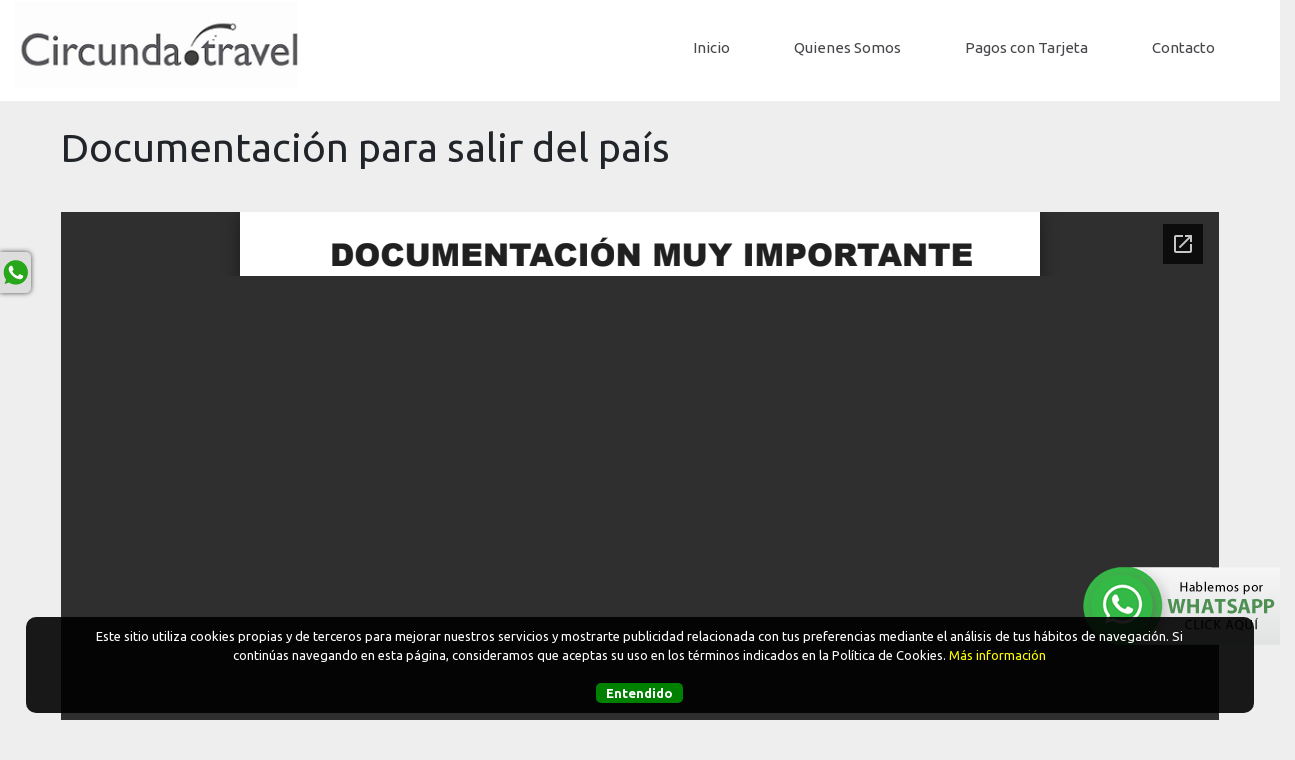

--- FILE ---
content_type: text/html; charset=UTF-8
request_url: https://www.circundatravel.tur.ar/espanol/2/Documentacion-para-salir-del-pais/
body_size: 6494
content:
<!DOCTYPE html>
<html xmlns:fb="http://ogp.me/ns/fb#">
<HEAD>

<!-- METATAGS COMUNES -->
<title>Documentación para salir del país</title> 
<meta name="Description" content="" /> 
<meta name="resource-type" content="document" /> 
<meta name="classification" content="Business" /> 
<meta name="googlebot" content="index follow" />
<meta name="Revisit-after" content="3 days" /> 
<meta name="Robots" content="All" />
<meta http-equiv="Content-Language" content="es"/>
<meta http-equiv="Content-Type" content="text/html; charset=utf-8">
<meta http-equiv="expires" content="-1">
<meta http-equiv="Cache-Control" CONTENT="no-cache">
<meta http-equiv="Pragma" CONTENT="no-cache">
<meta name="viewport" content="width=device-width,initial-scale=1, maximum-scale=1, user-scalable=0;">

<meta property="og:type" content="article"/>
<meta property="og:site_name" content="Circunda Travel"/>
<meta property="og:url" content="https://www.circundatravel.tur.ar/espanol/2/Documentacion-para-salir-del-pais/"/>

<meta property="product:availability" content="disponible"/>
<meta property="product:condition" content="nuevo"/>
<meta property="product:price:amount" content="1500"/>
<meta property="product:price:currency" content="USD"/>
<meta property="product:retailer_item_id" content="2"/>

<link rel="editor" href="https://plus.google.com/u/0/111574056930306605564/posts"/>
<link rel="shortcut icon" href="/images/favicon.png" type="image/x-icon" />
<!-- META -->

	<meta property="og:image" content="https:"/>
	<meta property="og:title" content="">
	<meta property="og:description" content=" - "/>
	<meta name="twitter:title" content="">
	<meta name="twitter:description" content=" - ">
	<meta name="twitter:image" content="https:"/>


	<!-- Load Vue -->
	<script src="https://cdn.jsdelivr.net/npm/vue/dist/vue.js"></script>
	<script src="https://s3.amazonaws.com/cdn1.tourvector.com/js/vuex.global.js"></script>
	<script src="https://cdnjs.cloudflare.com/ajax/libs/axios/0.19.0/axios.min.js"></script>
	<!-- Load jquery -->
	<script src='https://ajax.googleapis.com/ajax/libs/jquery/1.11.1/jquery.js'></script>
	<!-- Load Bootstrap -->
	<script src="https://cdnjs.cloudflare.com/ajax/libs/popper.js/1.12.9/umd/popper.min.js" integrity="sha384-ApNbgh9B+Y1QKtv3Rn7W3mgPxhU9K/ScQsAP7hUibX39j7fakFPskvXusvfa0b4Q" crossorigin="anonymous"></script>
	<script src="https://maxcdn.bootstrapcdn.com/bootstrap/4.3.1/js/bootstrap.min.js"></script>
	<!-- Load Vue followed by BootstrapVue -->
	<script src="//unpkg.com/bootstrap-vue@latest/dist/bootstrap-vue.min.js"></script>
	<!-- Load the following for BootstrapVueIcons support -->
	<script src="//unpkg.com/bootstrap-vue@latest/dist/bootstrap-vue-icons.min.js"></script>
<!-- PARA MODIFICAR LOS META TAGS 
<script src="https://s3.amazonaws.com/cdn1.tourvector.com/js/vue-meta/dist/vue-meta.min.js"></script>-->
<!-- FONT AWESOME -->
<script-- src="https://kit.fontawesome.com/e28ae7c4a1.js" crossorigin="anonymous"></script>
<!--script src="https://cdnjs.cloudflare.com/ajax/libs/font-awesome/6.7.0/js/all.min.js" integrity="sha512-8py0AXTY8pfAroJmBkYfJ+VuKUKMMsUOC1MldW9kkC/k4SZi6AexSDS60QYn41U2rp8KL9IpVHy8FxW2TDmjDA==" crossorigin="anonymous" referrerpolicy="no-referrer"></script-->
<!-- FUNCIONES PROPIAS DEL SISTEMA -->
<script src="https://s3.amazonaws.com/cdn1.tourvector.com/js/funciones.js"></script>


<script>
//CON EL SCROLL EL MENU QUEDA FIJO
	jQuery(function () {
		//AGREGO LA CLASE AL BODY Y HEADER
					$("body").addClass("body-padding");
				$("header").addClass("v2");
		$("header").after("<div class='mb-5 mb-md-0'></div>");
		
		//CUANDO HAYA SCROLL
		jQuery(window).scroll(function () {
		if (jQuery(this).scrollTop() > 100) {
			$("header").addClass("v2active");
			
		} else {
			$("header").removeClass("v2active");
		}
		});
	});
</script>
<script type="text/javascript" src="https://cdn.jsdelivr.net/jquery.slick/1.6.0/slick.min.js"></script>
<script src="https://ajax.googleapis.com/ajax/libs/jqueryui/1.11.1/jquery-ui.min.js"></script>
<script src="https://s3.amazonaws.com/cdn1.tourvector.com/js/wow.min.js"></script>
<script src="https://s3.amazonaws.com/cdn1.tourvector.com/js/iframeResizer.min.js"></script>
<script src="https://www.google.com/recaptcha/api.js" async defer></script>
<script>
	new WOW().init();

	//PARA CAMPO SALIDAS EN MOTOR DE PAQUETES
	function cargarSalidasPeriodo(){
		var periodo = $('#period').val;
		var destino = $('#destino').val;
		$('#motorSalidas').html('<option selected>Cargando</option>');
		var toLoad= '/salidasDestino.php?destino='+ destino +'&periodo='+ periodo;
		$.post(toLoad,function (responseText){
			$('#salidas').html(responseText);
		});
	}


 	function validar_captcha(form) {
		if($('#'+form)[0].checkValidity()){
			var response = grecaptcha.getResponse();
			if(response.length == 0){
				alert("Por favor, valide el formulario");
				return false
			} else {
				$('#enviarForm').attr('disabled','disabled');
				$('#'+form)[0].submit();
			}
		}
	}

	function consultas(form) {
		if($('#'+form)[0].checkValidity()){
			var response = grecaptcha.getResponse();
			if(response.length == 0){
				alert("Por favor, confirme que no es un robot");
				return false
			} else {
				$.ajax({
					type: $('#'+form).attr('method'), 
					url: $('#'+form).attr('action'),
					data: $('#'+form).serialize(),
					success: function (data) { 
						if(form=='opinionPage'){
							$('#mensaje').html('<div class="text-center"><span style="font-size:70px"><i class="fas fa-check-circle text-success"></i></span><br><b>Reseña enviada.</b></br><br>Gracias por sus comenantarios.</div>');
						} else{
							$('#mensaje').html('<div class="text-center"><span style="font-size:70px"><i class="fas fa-check-circle text-success"></i></span><br><b>Consulta enviada.</b></br><br>En breve nos contactaremos con usted.</div>');
						}
						
					} 
				});
				ev.preventDefault();
				/*var toLoad= '/sendPage.php?nombre='+ name +'&email='+ email + '&telefono='+ telefono + '&titulo='+ title;
				$.post(toLoad,function (responseText){
					$('#mensaje').html('<div class="text-center"><span style="font-size:40px"><i class="fas fa-check-circle"></i></span><br><b>Consulta enviada.</b></br><br>En breve nos contactaremos con usted.</div>');
				});*/
				ga('send', 'event', 'Consulta desde Pagina', 'Enviada');
			}
		}
	}

	//PARA CAMPO SALIDAS EN MOTOR DE DISNEY
	function productoTematicos(){
		var producto = $('#productoTem').val();
		console.log(producto);
		if(producto=='pases'){
			$('#motorTematicos').attr('action', '/tematicosTkts.php');
			$('#categoriaHotel, #checkoutDate').removeAttr('required');
			$('#temCategoria, #temCheckout').hide();
			$('#temDias').show();
			$('#temSpacer').show();
			$('#diasPases').attr('required');
		} else {
			$('#motorTematicos').attr('action', '/tematicosHtls.php');
			$('#temCategoria, #temCheckout').show();
			$('#categoriaHotel, #checkoutDate').attr('required');
			$('#temDias').hide();
			$('#temSpacer').hide();
			$('#diasPases').removeAttr('required');
		}
	}

	//PARA CAMPO PASAJEROS EN MOTOR DE ASISTENCIA
	function cantPaxAsis(){
		var pax = $('#asispasajeros').val();
		if(pax==1){
			$('#paxAge').show();
			$('#paxAge').attr('required');
			$('#paxAge2,#paxAge3,#paxAge4,#paxAge5,#paxAge6,#paxAge7,#paxAge8,#paxAge9,#paxAge10').removeAttr('required').hide();
		} else if(pax==2) {
			$('#paxAge,#paxAge2').show();
			$('#paxAge,#paxAge2').attr('required');
			$('#paxAge3,#paxAge4,#paxAge5,#paxAge6,#paxAge7,#paxAge8,#paxAge9,#paxAge10').removeAttr('required').hide();
		} else if(pax==3) {
			$('#paxAge,#paxAge2,#paxAge3').show();
			$('#paxAge,#paxAge2,#paxAge3').attr('required');
			$('#paxAge4,#paxAge5,#paxAge6,#paxAge7,#paxAge8,#paxAge9,#paxAge10').removeAttr('required').hide();
		} else if(pax==4) {
			$('#paxAge,#paxAge2,#paxAge3,#paxAge4').show();
			$('#paxAge,#paxAge2,#paxAge3,#paxAge4').attr('required');
			$('#paxAge5,#paxAge6,#paxAge7,#paxAge8,#paxAge9,#paxAge10').removeAttr('required').hide();
		} else if(pax==5) {
			$('#paxAge,#paxAge2,#paxAge3,#paxAge4,#paxAge5').show();
			$('#paxAge,#paxAge2,#paxAge3,#paxAge4,#paxAge5').attr('required');
			$('#paxAge6,#paxAge7,#paxAge8,#paxAge9,#paxAge10').removeAttr('required').hide();
		} else if(pax==6) {
			$('#paxAge,#paxAge2,#paxAge3,#paxAge4,#paxAge5,#paxAge6').show();
			$('#paxAge,#paxAge2,#paxAge3,#paxAge4,#paxAge5,#paxAge6').attr('required');
			$('#paxAge7,#paxAge8,#paxAge9,#paxAge10').removeAttr('required').hide();
		} else if(pax==7) {
			$('#paxAge,#paxAge2,#paxAge3,#paxAge4,#paxAge5,#paxAge6,#paxAge7').show();
			$('#paxAge,#paxAge2,#paxAge3,#paxAge4,#paxAge5,#paxAge6,#paxAge7').attr('required');
			$('#paxAge8,#paxAge9,#paxAge10').removeAttr('required').hide();
		} else if(pax==8) {
			$('#paxAge,#paxAge2,#paxAge3,#paxAge4,#paxAge5,#paxAge6,#paxAge7,#paxAge8').show();
			$('#paxAge,#paxAge2,#paxAge3,#paxAge4,#paxAge5,#paxAge6,#paxAge7,#paxAge8').attr('required');
			$('#paxAge9,#paxAge10').removeAttr('required').hide();
		} else if(pax==9) {
			$('#paxAge,#paxAge2,#paxAge3,#paxAge4,#paxAge5,#paxAge6,#paxAge7,#paxAge8,#paxAge9').show();
			$('#paxAge,#paxAge2,#paxAge3,#paxAge4,#paxAge5,#paxAge6,#paxAge7,#paxAge8,#paxAge9').attr('required');
			$('#paxAge10').removeAttr('required').hide();
		} else if(pax==10) {
			$('#paxAge,#paxAge2,#paxAge3,#paxAge4,#paxAge5,#paxAge6,#paxAge7,#paxAge8,#paxAge9,#paxAge10').show();
			$('#paxAge,#paxAge2,#paxAge3,#paxAge4,#paxAge5,#paxAge6,#paxAge7,#paxAge8,#paxAge9,#paxAge10').attr('required');
		} else {

		}
	}
</script>
<script>
//CONTADOR DE VISITAS
document.addEventListener("DOMContentLoaded", async () => {
	try {
		const url = "/regVisita.php";
		const payload = {
			
			pagina: 'Documentación para salir del país',
			url: window.location.href,
			agencia: 143,
		};
		const respuestaRaw = await fetch(url, {
			method: "POST",
			body: JSON.stringify(payload),
		});
		const respuesta = await respuestaRaw.json();
		if (!respuesta) {
			console.log("Error registrando visita");
		}
	} catch (e) {
		console.log("Error registrando visita: " + e);
	}
});

//PARA OCULTAR IMAGENES ROTAS
/*document.addEventListener("DOMContentLoaded", function(event) {
   document.querySelectorAll('img').forEach(function(img){
  	img.onerror = function(){this.style.display='none';};
   })
});*/
</script>




<!--<link type="text/css" rel="stylesheet" href="//unpkg.com/bootstrap-vue@latest/dist/bootstrap-vue.min.css" />
<link type="text/css" rel="stylesheet" href="//unpkg.com/bootstrap/dist/css/bootstrap.min.css" />-->
<link type="text/css" rel="stylesheet" href="https://maxcdn.bootstrapcdn.com/bootstrap/4.0.0/css/bootstrap.min.css" />
<!-- FONT AWESOME -->
<link rel="stylesheet" href="https://cdnjs.cloudflare.com/ajax/libs/font-awesome/6.7.0/css/all.min.css" integrity="sha512-9xKTRVabjVeZmc+GUW8GgSmcREDunMM+Dt/GrzchfN8tkwHizc5RP4Ok/MXFFy5rIjJjzhndFScTceq5e6GvVQ==" crossorigin="anonymous" referrerpolicy="no-referrer" />

<link href="https://s3.amazonaws.com/cdn1.tourvector.com/css/estilos.css" rel="stylesheet" media="all">

<link href="/css/colors.css" rel="stylesheet" media="all"><style>
	:root{
		--font-general: 'Ubuntu';
		--font-menus: inherit; 
		--font-headings: inherit;
		--font-banners: inherit;
	}
	.card {
		background:white;
	}
	.modo1 .precio-link {
		border-top: solid 1px #dddddd;
	}	
		</style><link href="/css/customize.css" rel="stylesheet" media="all">

	<link rel="stylesheet" type="text/css" href="https://cdn.jsdelivr.net/jquery.slick/1.6.0/slick.css"/>
	<link rel="stylesheet" href="https://ajax.googleapis.com/ajax/libs/jqueryui/1.11.1/themes/blitzer/jquery-ui.css">


</head>
<body>

<!---- SOLAPA DE REDES SOCIALES ----->
<ul id="navigation">
	<li class="social">
					<a href="https://api.whatsapp.com/send?phone=+ 5491134238680" target="_blank"  style="position:relative;"><img src="//s3.amazonaws.com/cdn1.tourvector.com/images/iconos/whatsapp2.png" border="0" alt="Comunicate por Whatsapp"/>
			</a>
				
	</li>
</ul>

<!---- SOLAPA DE REDES SOCIALES ----->
<div class="contenedor-boton">
		<a href="https://api.whatsapp.com/send?phone=+ 5491134238680&text=Hola,%20quiero%20realizar%20una%20consulta%20" target="_blank" button id="Boton-WhatsApp" onclick="_gaq.push(['_trackEvent', 'boton-whatsapp', 'click'])">
        <ul>
            <li class="logo-ctw-nov082017-jp" style="background:none;"><img src="/images/galeria/Sistema/Whatsapp.png"></li>
        </ul>    
    </a>
</div>
 

<div class="container-fluid nopadding" id="app">
	<div class="row">
		<div class="col-md-12">
			<header>
	    
<div class="row">
	<div class="col-md-12">
        <div id="topMenu">
             <ul class="nav justify-content-center">
                            </ul>
        </div>
    </div>
</div>
		<div class="row">
			<div class="col-12 col-md-3">
				


<div class="logo text-center">
	<a href="/espanol/home">
		<img src="/images/logo.png"  border="0" alt="Circunda Travel" class="img-fluid"/>
	</a>
</div>

			</div>
			<div class="col-md-9">
				
    <div class="row">
        <div class="col-md-12 menuPrincipal menuv1">
            <!-- Menu Toggle btn-->
            <div class="menu-toggle">
                <button type="button" id="menu-btn">
                    <span class="icon-bar"></span>
                    <span class="icon-bar"></span>
                    <span class="icon-bar"></span>
                </button>
                <h3>
                    <!---- SOLAPA DE REDES SOCIALES ----->
<ul id="socialMenu">
	<li class="social whatsapp">
		   
            <a href="https://api.whatsapp.com/send?phone=+ 5491134238680" target="_blank">
            
        <img src="//s3.amazonaws.com/cdn1.tourvector.com/images/iconos/whatsapp4.png" border="0" alt="Comunicate por Whatsapp"/>
        </a>
	</li>
    <li class="social mail">
        <a href="/espanol/consultas/">
            <img src="//s3.amazonaws.com/cdn1.tourvector.com/images/iconos/mail2.png" alt="email"/>
        </a>
    </li>
</ul>
<!---- SOLAPA DE REDES SOCIALES -----> 
                </h3>
            </div>
            <!-- Responsive Menu Structure-->
            <!--Note: declare the Menu style in the data-menu-style="horizontal" (options: horizontal, vertical, accordion) -->
            <ul id="respMenu" class="ace-responsive-menu" data-menu-style="horizontal" >
                                                
                            <li class="mm-Inicio">
                                <a  href='/' target="_self"><span class="icon"></span>Inicio</a>
                            </li>
                                                        
                            <li class="mm-Quienes-Somos">
                                <a  href='/espanol/19/Quienes-Somos/' target="_self"><span class="icon"></span>Quienes Somos</a>
                            </li>
                                                        
                            <li class="mm-Pagos-con-Tarjeta">
                                <a  href='https://valorapi.readme.io/reference/direct-sale' target="_blank"><span class="icon"></span>Pagos con Tarjeta</a>
                            </li>
                                                        
                            <li class="mm-Contacto">
                                <a  href='/espanol/consultas/' target="_self"><span class="icon"></span>Contacto</a>
                            </li>
                                    </ul>
        </div>
    </div>
             			</div>
		</div>
	 
</header>
<!--div class="contenido" style="min-height:auto; padding-top:0;">
	<div class="row">
		<div class="col-md-12">
					</div>
	</div>
</div-->
		</div>
	</div>
</div>
<div class="container-fluid contenido" style="width:100%; background-color: #;">
	<div class="container-fluid contenido">
		<div class="row" style="color: #">
			<div class="col-12">
			<h1 class='mt-4'>Documentación para salir del país</h1>			</div>
		</div>
		<div class="row" style="color: #">
			<div class="col-md-12">
				<div class='row my-3'></div><iframe src="https://docs.google.com/gview?url=https://www.travel-tool.net/utiles.pdf&embedded=true" seamless="seamless" height="1180" width="100%" allowtransparency="allowtransparency" frameborder="0" style="border:0; overflow-y:scroll; background-color:transparent; margin-top:0px;" ></iframe>
<script>iFrameResize({log:true, checkOrigin:false})</script><br>			</div>
					
		</div>

			</div>
</div>
<div class="container-fluid nopadding">
	<div class="row">
		<div class="col-md-12">
			 
<footer>
	<div class="row">
		<div class="col-12">
			<div class="row">
            <div class="col-12">
            <div id="bottomMenu">
                <ul class="nav justify-content-center">
                <li class='nav-item bm-Documentacion-para-salir-del-pais'><a class='nav-link' style='text-align:center' href='/espanol/2/Documentacion-para-salir-del-pais/' target='_self'>Documentación para salir del país</a></li><li class='nav-item bm-Condiciones-Generales-de-Contratacion'><a class='nav-link' style='text-align:center' href='/espanol/3/Condiciones-Generales-de-Contratacion/' target='_self'>Condiciones Generales de Contratación</a></li><li class='nav-item bm-Politicas-de-cancelacion'><a class='nav-link' style='text-align:center' href='/espanol/4/Politicas-de-cancelacion/' target='_self'>Políticas de cancelación</a></li>                </ul>
            </div>
        </div>
     </div> 
		</div>
	</div>
			<div class="row mt-5 p-4 datosAgencia">
						<div class="col-12 col-md-4 text-center">
											<i class='fas fa-map-marker-alt mr-2'></i> 
									Av santa fe 882 5to A 1059, caba</div>
							
				<div class="col-12 col-md-4 text-center"><i class='fas fa-phone mr-2'></i> 
          + 54 9 (11) 3423-8680 
        </div>
							<div class="col-12 col-md-4 text-center">
											<i class='far fa-clock mr-2'></i></i> 
										lunes a sabado de 10:00 a 18:00 hs				</div>
					</div>
							<div class="row legales">
							<div class="col-12 mb-4">
					 				</div>
						<div class="col-12 col-md-2">
				<a href="/solicitar-cancelacion.php" class="btn btn-primary w-100 btn-arrepentimiento" target="_blank">Boton de arrepentimiento</a>
			</div>
			<div class="col-12 col-md-8 txt-arrepentimiento">
				Podés cancelar tus compras realizadas de forma online o telefonica dentro de un plazo máximo de 10 días desde la fecha que realizaste la compra (Disp.954/2025). Según decreto 809/2024 las tarifas aéreas se rigen por política tarifaria de la compañía aérea informada antes de la contratación.
			</div>
			<div class="col-12 mt-2">
				<br><span class="defensaConsumidor" id="btnPieConsumidor">Defensa del consumidor. Para reclamos <a href="https://www.argentina.gob.ar/produccion/defensadelconsumidor/formulario" target="_blank">ingrese aquí</a></span>
				<br><span class="defensaConsumidor" id="btnPieDenuncia">Denuncia contra una agencia. Para reclamos <a href="https://tramitesadistancia.gob.ar/tramitesadistancia/detalle-tipo?id=624" target="_blank">ingrese aquí</a></span>
			</div>
		</div>
		<div class="powered">
    <a href="https://www.tourvector.com" target="_blank"><img src="https://s3.amazonaws.com/cdn1.tourvector.com/images/iconos/powered.png" alt="Conexiones Integrales"/></a>
</div></footer> 
	<div id='IrArriba'>
		<a href='#Arriba'><span></span></a>
	</div>
	<script>
function aceptoCookies(agencia){
	document.cookie =  "PoliticaCookies = "+ agencia + "; max-age=604800";
	$("#cookie").hide();
}
</script>
<div id="cookie">
	Este sitio utiliza cookies propias y de terceros para mejorar nuestros servicios y mostrarte publicidad relacionada con tus preferencias mediante el análisis de tus hábitos de navegación. Si continúas navegando en esta página, consideramos que aceptas su uso en los términos indicados en la Política de Cookies. <a href="/politica-de-cookies.php" target="_blank">Más información</a><br><br>
	<span class="entendido" onclick="aceptoCookies('Circunda Travel');">Entendido</span>
</div>
		</div>
	</div>
</div>
<script>

  var app = new Vue({
    el: '#app',
    data: {
      loading: true,
      firstLoad: true,
      moneda: "Original",
      carrito:[]
    },
   
    methods: {
      removeFromCart(prod){
          var key = this.carrito.map(function(e) { return e.id; }).indexOf(prod);
          this.carrito.splice(key,1);
          const parsed = JSON.stringify(this.carrito);
          localStorage.setItem('carrito', parsed);
      },
      emptyCart(){
          localStorage.clear();
          this.carrito = [];
      },
    },
    created: function (){
  
  },
    mounted(){
      if(localStorage.carrito) {
          const prods = localStorage.getItem('carrito');
          this.carrito = JSON.parse(prods);
      }
    },
    computed:{
      totalCarrito: function(){
        return this.carrito.reduce((a, b) => {
          return a + Number(parseInt(b['precio']*b['cantidad']));
        }, 0);
      },
      totalCantidad: function(){
        return this.carrito.reduce((a, b) => {
          return a + Number(b['cantidad']);
        }, 0);
      },
    },
    watch:{
  
    }
  
  })
</script></body>
</HTML>

--- FILE ---
content_type: text/html; charset=utf-8
request_url: https://docs.google.com/gview?url=https://www.travel-tool.net/utiles.pdf&embedded=true
body_size: 2227
content:
<!DOCTYPE html><html lang="en" dir="ltr"><head><title>utiles.pdf</title><link rel="stylesheet" type="text/css" href="//www.gstatic.com/_/apps-viewer/_/ss/k=apps-viewer.standalone.7RHagrUK4ig.L.W.O/am=AAQD/d=0/rs=AC2dHMIxmuyFyz-9QkelTdLPwldTLW_1mA" nonce="dwwqrXEEiZFUhi7fC5k_9Q"/></head><body><div class="ndfHFb-c4YZDc ndfHFb-c4YZDc-AHmuwe-Hr88gd-OWB6Me dif24c vhoiae LgGVmb bvmRsc ndfHFb-c4YZDc-TSZdd ndfHFb-c4YZDc-TJEFFc ndfHFb-c4YZDc-vyDMJf-aZ2wEe ndfHFb-c4YZDc-i5oIFb ndfHFb-c4YZDc-uoC0bf ndfHFb-c4YZDc-e1YmVc" aria-label="Showing viewer."><div class="ndfHFb-c4YZDc-zTETae"></div><div class="ndfHFb-c4YZDc-JNEHMb"></div><div class="ndfHFb-c4YZDc-K9a4Re"><div class="ndfHFb-c4YZDc-E7ORLb-LgbsSe ndfHFb-c4YZDc-LgbsSe-OWB6Me" aria-label="Previous"><div class="ndfHFb-c4YZDc-DH6Rkf-AHe6Kc"><div class="ndfHFb-c4YZDc-Bz112c ndfHFb-c4YZDc-DH6Rkf-Bz112c"></div></div></div><div class="ndfHFb-c4YZDc-tJiF1e-LgbsSe ndfHFb-c4YZDc-LgbsSe-OWB6Me" aria-label="Next"><div class="ndfHFb-c4YZDc-DH6Rkf-AHe6Kc"><div class="ndfHFb-c4YZDc-Bz112c ndfHFb-c4YZDc-DH6Rkf-Bz112c"></div></div></div><div class="ndfHFb-c4YZDc-q77wGc"></div><div class="ndfHFb-c4YZDc-K9a4Re-nKQ6qf ndfHFb-c4YZDc-TvD9Pc-qnnXGd" role="main"><div class="ndfHFb-c4YZDc-EglORb-ge6pde ndfHFb-c4YZDc-K9a4Re-ge6pde-Ne3sFf" role="status" tabindex="-1" aria-label="Loading"><div class="ndfHFb-c4YZDc-EglORb-ge6pde-RJLb9c ndfHFb-c4YZDc-AHmuwe-wcotoc-zTETae"><div class="ndfHFb-aZ2wEe" dir="ltr"><div class="ndfHFb-vyDMJf-aZ2wEe auswjd"><div class="aZ2wEe-pbTTYe aZ2wEe-v3pZbf"><div class="aZ2wEe-LkdAo-e9ayKc aZ2wEe-LK5yu"><div class="aZ2wEe-LkdAo aZ2wEe-hj4D6d"></div></div><div class="aZ2wEe-pehrl-TpMipd"><div class="aZ2wEe-LkdAo aZ2wEe-hj4D6d"></div></div><div class="aZ2wEe-LkdAo-e9ayKc aZ2wEe-qwU8Me"><div class="aZ2wEe-LkdAo aZ2wEe-hj4D6d"></div></div></div><div class="aZ2wEe-pbTTYe aZ2wEe-oq6NAc"><div class="aZ2wEe-LkdAo-e9ayKc aZ2wEe-LK5yu"><div class="aZ2wEe-LkdAo aZ2wEe-hj4D6d"></div></div><div class="aZ2wEe-pehrl-TpMipd"><div class="aZ2wEe-LkdAo aZ2wEe-hj4D6d"></div></div><div class="aZ2wEe-LkdAo-e9ayKc aZ2wEe-qwU8Me"><div class="aZ2wEe-LkdAo aZ2wEe-hj4D6d"></div></div></div><div class="aZ2wEe-pbTTYe aZ2wEe-gS7Ybc"><div class="aZ2wEe-LkdAo-e9ayKc aZ2wEe-LK5yu"><div class="aZ2wEe-LkdAo aZ2wEe-hj4D6d"></div></div><div class="aZ2wEe-pehrl-TpMipd"><div class="aZ2wEe-LkdAo aZ2wEe-hj4D6d"></div></div><div class="aZ2wEe-LkdAo-e9ayKc aZ2wEe-qwU8Me"><div class="aZ2wEe-LkdAo aZ2wEe-hj4D6d"></div></div></div><div class="aZ2wEe-pbTTYe aZ2wEe-nllRtd"><div class="aZ2wEe-LkdAo-e9ayKc aZ2wEe-LK5yu"><div class="aZ2wEe-LkdAo aZ2wEe-hj4D6d"></div></div><div class="aZ2wEe-pehrl-TpMipd"><div class="aZ2wEe-LkdAo aZ2wEe-hj4D6d"></div></div><div class="aZ2wEe-LkdAo-e9ayKc aZ2wEe-qwU8Me"><div class="aZ2wEe-LkdAo aZ2wEe-hj4D6d"></div></div></div></div></div></div><span class="ndfHFb-c4YZDc-EglORb-ge6pde-fmcmS ndfHFb-c4YZDc-AHmuwe-wcotoc-zTETae" aria-hidden="true">Loading&hellip;</span></div><div class="ndfHFb-c4YZDc-ujibv-nUpftc"><img class="ndfHFb-c4YZDc-ujibv-JUCs7e" src="/viewerng/thumb?ds=[base64]&amp;ck=lantern&amp;dsmi=unknown&amp;authuser&amp;w=800&amp;webp=true&amp;p=proj"/></div></div></div></div><script nonce="rivc2BLoall5fDWSoenXJg">/*

 Copyright The Closure Library Authors.
 SPDX-License-Identifier: Apache-2.0
*/
function c(a,e,f){a._preloadFailed||a.complete&&a.naturalWidth===void 0?f():a.complete&&a.naturalWidth?e():(a.addEventListener("load",function(){e()},!1),a.addEventListener("error",function(){f()},!1))}
for(var d=function(a,e,f,k){function l(){b.style.display="none"}var g=document.body.getElementsByClassName(a)[0];if(k)var b=document.getElementById(k);else{if(!g)return;b=g.getElementsByClassName(f)[0];if(!b)return}b._preloadStartTime=Date.now();b.onerror=function(){this._preloadFailed=!0};c(b,function(){b.naturalWidth<800?l():(b._preloadEndTime||(b._preloadEndTime=Date.now()),e&&(g.getElementsByClassName(e)[0].style.display="none"))},l)},h=["_initStaticViewer"],m=this||self,n;h.length&&(n=h.shift());)h.length||
d===void 0?m=m[n]&&m[n]!==Object.prototype[n]?m[n]:m[n]={}:m[n]=d;
</script><script nonce="rivc2BLoall5fDWSoenXJg">_initStaticViewer('ndfHFb-c4YZDc-K9a4Re-nKQ6qf','ndfHFb-c4YZDc-EglORb-ge6pde','ndfHFb-c4YZDc-ujibv-JUCs7e')</script><script type="text/javascript" charset="UTF-8" src="//www.gstatic.com/_/apps-viewer/_/js/k=apps-viewer.standalone.en_US.dovvSjwvvnA.O/am=AAQD/d=1/rs=AC2dHMJzCnEktAHGrrVVl3C1tD0ObOovNQ/m=main" nonce="rivc2BLoall5fDWSoenXJg"></script><script type="text/javascript" src="https://apis.google.com/js/client.js" nonce="rivc2BLoall5fDWSoenXJg"></script><script type="text/javascript" nonce="rivc2BLoall5fDWSoenXJg">_init([["0",null,null,null,null,2,null,null,null,null,0,[1],null,null,null,"https://drive.google.com",null,null,null,null,null,null,null,null,null,null,null,null,null,null,null,null,[["core-740-RC1","prod"],12,1,1],null,null,null,null,[null,null,null,null,"https://accounts.google.com/ServiceLogin?passive\u003d1209600\u0026continue\u003dhttps://docs.google.com/gview?url%3Dhttps://www.travel-tool.net/utiles.pdf%26embedded%3Dtrue\u0026hl\u003den-US\u0026followup\u003dhttps://docs.google.com/gview?url%3Dhttps://www.travel-tool.net/utiles.pdf%26embedded%3Dtrue",null,null,null,0],null,null,null,null,null,null,null,null,null,null,null,null,null,null,null,0,null,null,null,null,null,null,null,null,null,null,null,null,null,null,null,null,null,null,null,null,null,null,null,null,null,null,null,null,null,null,null,null,null,null,null,null,null,null,null,null,null,null,null,null,null,null,null,null,null,null,null,null,null,null,null,null,null,null,null,null,null,null,null,null,null,null,null,null,null,null,null,null,null,null,null,null,null,null,null,null,null,null,null,null,null,null,null,null,1],[null,"utiles.pdf","/viewerng/thumb?ds\[base64]\u0026ck\u003dlantern\u0026dsmi\u003dunknown\u0026authuser\u0026w\u003d800\u0026webp\u003dtrue\u0026p\u003dproj",null,null,null,null,null,null,"/viewerng/upload?ds\[base64]\u0026ck\u003dlantern\u0026dsmi\u003dunknown\u0026authuser\u0026p\u003dproj",null,"application/pdf",null,null,1,null,"/viewerng/viewer?url\u003dhttps://www.travel-tool.net/utiles.pdf",null,"https://www.travel-tool.net/utiles.pdf",null,null,0,null,null,null,null,null,"/viewerng/standalone/refresh?url\u003dhttps://www.travel-tool.net/utiles.pdf\u0026embedded\u003dtrue",[null,null,"meta?id\u003dACFrOgBIxZC0EK112TZ8aLa0YqvobASBk5XooGrLNoZs0sgcx40FwXZ4AD_i6ha2_LYGGtmU0wwBZa9Ta8a4rbXtNqSLO_OohbaJbR9_s66sj_IqKNW5we0YfhDW6x3dg00Bksw6GZbqMcw8087r","img?id\u003dACFrOgBIxZC0EK112TZ8aLa0YqvobASBk5XooGrLNoZs0sgcx40FwXZ4AD_i6ha2_LYGGtmU0wwBZa9Ta8a4rbXtNqSLO_OohbaJbR9_s66sj_IqKNW5we0YfhDW6x3dg00Bksw6GZbqMcw8087r","press?id\u003dACFrOgBIxZC0EK112TZ8aLa0YqvobASBk5XooGrLNoZs0sgcx40FwXZ4AD_i6ha2_LYGGtmU0wwBZa9Ta8a4rbXtNqSLO_OohbaJbR9_s66sj_IqKNW5we0YfhDW6x3dg00Bksw6GZbqMcw8087r","status?id\u003dACFrOgBIxZC0EK112TZ8aLa0YqvobASBk5XooGrLNoZs0sgcx40FwXZ4AD_i6ha2_LYGGtmU0wwBZa9Ta8a4rbXtNqSLO_OohbaJbR9_s66sj_IqKNW5we0YfhDW6x3dg00Bksw6GZbqMcw8087r","https://doc-10-bk-apps-viewer.googleusercontent.com/viewer/secure/pdf/3nb9bdfcv3e2h2k1cmql0ee9cvc5lole/4s09f3qn71sf0je7pm27ah4v0mau665i/1766006850000/lantern/*/ACFrOgBIxZC0EK112TZ8aLa0YqvobASBk5XooGrLNoZs0sgcx40FwXZ4AD_i6ha2_LYGGtmU0wwBZa9Ta8a4rbXtNqSLO_OohbaJbR9_s66sj_IqKNW5we0YfhDW6x3dg00Bksw6GZbqMcw8087r",null,"presspage?id\u003dACFrOgBIxZC0EK112TZ8aLa0YqvobASBk5XooGrLNoZs0sgcx40FwXZ4AD_i6ha2_LYGGtmU0wwBZa9Ta8a4rbXtNqSLO_OohbaJbR9_s66sj_IqKNW5we0YfhDW6x3dg00Bksw6GZbqMcw8087r"],null,null,null,"pdf"],"","",2]);</script></body></html>

--- FILE ---
content_type: text/html; charset=UTF-8
request_url: https://www.circundatravel.tur.ar/regVisita.php
body_size: 32
content:
18035913


--- FILE ---
content_type: text/css
request_url: https://s3.amazonaws.com/cdn1.tourvector.com/css/estilos.css
body_size: 88963
content:
/*------------------------ FUENTE -------------------------*/

@import url('https://fonts.googleapis.com/css2?family=Ubuntu:wght@400;700&display=swap');

/*-------------------------------- COLORES BOTONES --------------------------------*/

.btn-success {
    background-color: var(--boton-reservar);
    border-color: var(--boton-reservar);
}
.btn-success:hover {
    background-color: var(--boton-reservar-hover);
    border-color: var(--boton-reservar-hover);
}

.btn-primary {
	background-color: var(--boton-consultar);
    border-color: var(--boton-consultar);
}
.btn-primary:hover {
	background-color: var(--boton-consultar-hover);
    border-color: var(--boton-consultar-hover);
}

body {
	font-family: 'Ubuntu', sans-serif;
}

body {
	background:var(--cuerpo-fondo);
	overflow-x:hidden;
	font-family: var(--font-general), 'Ubuntu', sans-serif;
	/*font-family: -apple-system,BlinkMacSystemFont,"Segoe UI",Roboto,"Helvetica Neue",Arial,sans-serif,"Apple Color Emoji","Segoe UI Emoji","Segoe UI Symbol","Noto Color Emoji";*/
}

.nopadding {
	padding:0!important;
	margin-top:-1px;
}

.homepadding {
	padding-bottom: 30px;
	background:var(--cuerpo-fondo);
}

.panel {
	padding:20px 3% 20px 3%;
	margin-bottom:20px;
	background:var(--panel-fondo);
	-webkit-border-radius: 8px;
	-moz-border-radius: 8px;
	border-radius: 8px;
	font-size:14px;
	border-style:solid;
	border-width:1px;
	border-color:var(--panel-borde);
	color:var(--panel-texto);
}

.fixed {
	position:fixed;
	top:0;
	/*padding:1% 2.5%;*/
	z-index:100;
}

@media (min-width: 768px) {

	.panel {
		padding:40px 7% 40px 7%;
	}

	.px-7, .pr-7 {
		padding-right:6em!important;
	}

	.pl-7, .px-7 {
		padding-left:6em!important;
	}

	h5:not(.modal-title) {
		padding: 20px 0 10px;
	}
}

/*--------------------------------------------- HEADINGS -----------------------------------------------*/
h1, h2, .pageTitle {
	font-family: var(--font-headings);
}

h1 span, h2 span {
	font-family: var(--font-general);
}

/*--------------------------------------------- VUE ---------------------------------------------------*/

[v-cloak] {
	display: none;
}

/*--------------------------------------------- HEADER ----------------------------------------------------*/

/*html, body {
	scroll-behavior: smooth;
  }*/

header {
	background:var(--header-fondo);
}

.logo {
	margin-left:10px;
}

.logo a img {
	transition: 0.4s; /* Adds a transition effect when the padding is decreased */
}

.llamenos span {
	padding:20px;
	font-size:18px;
	text-decoration:none;
}

.llamenos span.titulo {
	color:var(--borde-menu-principal);
}

.llamenos span.numero {
	font-size:21px;
}

.llamenos a {
	color:var(--header-texto);
	text-decoration:none;
}

header .iconos a {
	font-size:30px;
	padding:10px;
}

/*-------- SOLAPA REDES SOCIALES ------*/
ul#navigation {
	position: fixed;
	margin: 0px;
	padding: 5px 0px;
	top: 35%;
	left: 0;
	list-style: none;
	z-index:9999;
	display:table;
	background:#dddddd;
	-webkit-border-top-right-radius: 5px;
	-webkit-border-bottom-right-radius: 5px;
	-moz-border-radius-topright: 5px;
	-moz-border-radius-bottomright: 5px;
	border-top-right-radius: 5px;
	border-bottom-right-radius: 5px;
	-webkit-box-shadow: 0px 0px 5px 0px rgba(0, 0, 0, 0.7);
	-moz-box-shadow:    0px 0px 5px 0px rgba(0, 0, 0, 0.7);
	box-shadow:         0px 0px 5px 0px rgba(0, 0, 0, 0.7);
}
ul#navigation li {
	margin:3px 3px;
	text-align:center;
	font-family: var(--font-menus);
	font-size:12px;
	font-weight:normal;
	color:#666666;
	float:left;
	clear:both;
}

ul#navigation li a span {
	margin-top:15px;
	float:right;
}

ul#navigation li a {
	display: block;
	color:#666666;
	height:100%;
}

ul#navigation li a img {
	width:25px;
}

ul#navigation  .whatsapp {
	position:absolute;
	left:55px;
	top:0;
	width:auto;
	line-height:40px;
	display:none;
	background:#29A71A;
	color:#ffffff;
	-webkit-border-radius: 5px;
	-moz-border-radius: 5px;
	border-radius: 5px;
	font-size:20px;
	white-space:nowrap;
	padding:0 5px;
}

@media (max-width: 979px) {
	ul#navigation {
		display:none;
	}
}


ul#social{
	float:right;
	width:280px;
	padding-top:40px;
}

ul#social .social {
	width:32px;
	height:33px;
	float:right;
	margin:3px;
	background-image:url('/images/socialIcons.png');
	background-repeat:no-repeat;
}

ul#social .facebook {
	background-position:-7px 0;
}

ul#social .twitter {
	background-position:-112px 0;
}

ul#social .google {
	background-position:-112px -35px;
}

/*-------------------- MENU SUPERIOR -------------------------*/

#topMenu {
	background:var(--fondo-menu-superior);
}

#topMenu .nav-link {
    color:var(--texto-menu-superior);
}

#topMenu .nav-link {
	padding: .1rem 1rem;
}

#topMenu .nav-link:hover {
    color:var(--texto-activo-menu-superior);
}

#topMenu .nav-item:hover {
	background:var(--fondo-activo-menu-superior);
}

#topMenu .nav-item {
	border-right:solid 1px var(--texto-menu-superior);
	font-size:14px;
	font-family: var(--font-menus);
	margin: 12px 0;
}

#topMenu .nav-item:last-child {
	border:none;
}

#topMenu .nav-item a i {
	padding-right:5px; 
}

.top-responsive-menu {
    list-style: none;
    margin: 0;
    padding: 0;
    background: var(--fondo-menu-superior);  
    width:100%;
	display:table;
	text-align: right;
	/*float:left;*/
}
.top-responsive-menu li{
    list-style: none;
}
.top-responsive-menu li ul {
    display:none;
}
.top-responsive-menu > li {
	display: inline-block;
    margin: 0;
    padding: 0 10px;
    border: 0px;
	/*display: block;*/
	/*float: left;*/
}
.top-responsive-menu li a {
    color:var(--texto-menu-superior);  
}
.top-responsive-menu li a i{
    padding-right:5px;  
}
.top-responsive-menu > li > a {
	display: block;
	/*display: inline;*/
    position: relative;
    margin: 0;
    border: 0px;
    padding: 12px 20px 12px 12px;
    text-decoration: none;
	font-family: var(--font-menus);
    font-size: 15px;
    font-weight: 400;
    color: var(--texto-menu-superior);
}
.top-responsive-menu li a i {
    padding-right: 5px;
    color: var(--texto-menu-superior);
}
.top-responsive-menu > li > a i {
    font-size: 16px;
    text-shadow: none;
    color:var(--texto-menu-superior);
}
.top-responsive-menu li.menu-active > a {
    background: var(--borde-menu-superior)!important;
    color:var(--texto-activo-menu-superior);
}

.top-responsive-menu li .menu-active {
    position: relative;
}

.menuv1 .top-responsive-menu {
	background: none;
}

@media screen and (max-width: 768px) {


	header.v2 #topMenu {
		display:none;
	}

	#topMenu .nav-item {
		margin: 4px 0;
	}

	.top-responsive-menu > li {
		padding:0;
	}
	.menuv1 .top-responsive-menu {
		background: var(--fondo-menu-superior);  
	}
}

/*-------------- CAJA DE BUSQUEDA ------------------*/

.searchBox {
	max-width:220px;
	margin-top:30px;
}

.has-search .form-control {
    padding-left: 2.375rem;
}

.has-search .form-control-feedback {
    position: absolute;
    z-index: 2;
    display: block;
    width: 2.375rem;
    height: 2.375rem;
    line-height: 2.375rem;
    text-align: center;
    pointer-events: none;
    color: #aaa;
}



/*------------------------------------------------------- PAGINA INICIO --------------------------------------------------*/

/*------------------------- MOTOR --------------------------*/

#solapasMotorInicio {
	border:none!important;
}

#solapasMotorInicio .active {
	background: var(--color-1);
	color: var(--texto-2);
	border:none;
}

#motorInicio, #motorInterno {
	background: var(--color-1);
}


#motor label, #motorTematicos label, #motorAutos label, #motorAsistencia label {
	margin-bottom: .2em;
	color: var(--texto-2);
}

#motor .form-group, #motorTematicos .form-group, #motorAutos .form-group, #motorAsistencia .form-group {
	margin-top:.4em;
	margin-bottom:.6em;
}

.motorPaquetes, .motorTematicos {
	padding: 15px 0;
}

.solapaMotor a {
	color:#333333;
}

/*--MOTOR VERTICAL --*/
.motorFullSlide1 {
	position:absolute;
	z-index:998;
	top:10%;
	left:4%; 
	width:auto;
	max-width:500px; /* PARA PERMITIR EL LINK DEL SLIDE QUE ESTA DEBAJO */	
}

/*--MOTOR HORIZONTAL --*/
.motorFullSlide2 {
	position:absolute;
	z-index:998;
	bottom:6%;
	width:93%;
	left:5%;
}

.motorVertical{
	min-height:280px!important;
}

.motorVertical .motorPaquetes .col-md-3{
	width:100%;
	flex: 0 0 100%;
	max-width:100%;
}

.motorVertical .motorTematicos .col-md-3{
	width:100%;
	flex: 0 0 100%;
	max-width:100%;
}

.motorVertical .motorTematicos .col-6.col-md-3{
	width:50%;
	flex: 0 0 50%;
	max-width:50%;
}

.motorFullSlide1 .motorVertical .nav-tabs .nav-link {
	background:rgba(0, 0, 0, 0.6);
	color:#dddddd;
	border:none;
}

.motorFullSlide1 .motorVertical .nav-tabs .nav-link:hover {
	color:#ffffff;
}

.motorFullSlide4, .motorFullSlide3 {
	position:absolute;
	z-index:998;
	top:28%;
	width:auto;
	max-width:650px; /* PARA PERMITIR EL LINK DEL SLIDE QUE ESTA DEBAJO */	
}

.slideTitle {
	line-height: 1;
	font-weight: bold;
	font-family: var(--font-banners);
}

.slideTitle.txtSize1 {
	font-size:4vw;
}

.slideTitle.txtSize2 {
	font-size:5vw;
}

.slideTitle.txtSize3 {
	font-size:6vw;
}

.slideTxt {
	line-height: 1;
}

.slideTxt.txtSize1 {
	font-size:2vw;
}

.slideTxt.txtSize2 {
	font-size:3vw;
}

.slideTxt.txtSize3 {
	font-size:4vw;
}

.slideMas {
	font-weight:bold;
	font-size:1.5vw;
}

.motorHorizontal {
	width:100%;
	flex: 0 0 100%;
	max-width:100%;
}

.motorHorizontalInterno {
	width:100%;
	flex: 0 0 100%;
	max-width:100%;
}

.motorHorizontalInterno .nav-tabs .nav-link {
	background:#000000;
	color:#999999;
}

.motorHorizontalInterno .nav-tabs .nav-link:hover {
	border-color:#000000;
	color:#ffffff;
}

.motorHorizontalInterno #motorInicio, .motorHorizontalInterno #solapasMotorInicio .active {
	background-color:rgba(0,0,0,.8)!important;
}

.motorHorizontal input.btn, .motorHorizontalInterno input.btn {
	margin-top:23px;
}

/*.motorHorizontal .nav-tabs .nav-item, .motorHorizontalInterno .nav-tabs .nav-item  { */
.nav-tabs .nav-item  {
	margin-bottom: -2px;
	text-align: center;
}

.motorHorizontal .motorPaquetes button, .motorHorizontalInterno .motorPaquetes button {
	margin-top:25px;
}

.pageTitle {
	text-align:center;
	font-size:45px;
	font-weight:bold;
}

.pageSubtitle {
	text-align:center;
	font-size:23px;
	margin-top:20px;
}

.youtubeFrame {
	position: relative; 
	padding-bottom: 56.25%; 
	height: 0;
}

.video iframe{
	position:absolute;
	top:0;
	left:0;
	width:100%;
	height:100%;
}

@media (max-width: 576px) {
	.motorHorizontal .nav-tabs .nav-item  {
		width:50%!important;
	}
	.nav-tabs .nav-link {  
		border:solid 1px #dddddd!important;
	}
}

@media screen and (max-width: 768px) {
	.motorFullSlide1{
		position:relative;
		margin-top:20px;
		margin-bottom:20px;
		left:2%;
		width:100%;
		margin-left:2%;
	}

	.motorFullSlide2{
		position:relative;
		margin-top:20px;
		left:1%;
		width:100%;
	}

	.motorHorizontalInterno {
		position:relative;
		margin-top:20px;
		margin-left:2%;
	}

	.motorFullSlide4, .motorFullSlide3 {
		top:35%;
	}
	
	.slideTitle.txtSize1 {
		font-size:5vw;
	}
	
	.slideTitle.txtSize2 {
		font-size:6vw;
	}
	
	.slideTitle.txtSize3 {
		font-size:7vw;
	}

	.slideTitle.txtSizeRecorte1 {
		font-size:6vw;
	}
	
	.slideTitle.txtSizeRecorte2 {
		font-size:8vw;
	}
	
	.slideTitle.txtSizeRecorte3 {
		font-size:10vw;
	}

	.slideTxt.txtSize1 {
		font-size:3vw;
	}
	
	.slideTxt.txtSize2 {
		font-size:4vw;
	}
	
	.slideTxt.txtSize3 {
		font-size:5vw;
	}

	.slideTxt.txtSizeRecorte1 {
		font-size:4vw;
	}
	
	.slideTxt.txtSizeRecorte2 {
		font-size:5vw;
	}
	
	.slideTxt.txtSizeRecorte3 {
		font-size:7vw;
	}

	.slideMas {
		font-weight:bold;
		font-size:3vw;
	}
}

/*--------------------------- SLIDE DE IMAGENES ---------------------------*/

.carousel .modulo {
	background-color:#ffffff;
	width:210px;
	min-height:200px;
	padding:20px;
	margin:25px;
	-webkit-border-radius: 5px;
	-moz-border-radius: 5px;
	border-radius: 5px;
	position:relative;
	/*behavior:url(PIE.htc);*/
}

.carousel .nombre {
	font-size:22px;
	font-weight:bold;
	color:#333333;
	line-height:1.5rem;
}
.carousel .desc {
	font-size:15px;
	font-weight:normal;
	color:#666666!important;
	padding:10px 0;
	line-height:1em;
}

.carousel .precio {
	font-size:15px;
	font-weight:bold;
	/*color:#0099FF;*/
	margin-bottom:5px;
}

.carousel .btns .btnInfo {
	width:120px;
	min-height:30px;
	height:auto;
	height:30px;
}

.carousel .btnInfo2 {
	width:47px;
	min-height:15px;
	height:auto;
	height:15px;
	background:url(../images/consultarBtn.gif) no-repeat;
	/*margin-top:5px;*/
}



/*-------------------------- FILAS HOME -----------------------------*/

/* Arrows SLIDE HOME */
.slick-prev, .slick-next{
    font-size: 0;
    line-height: 25px;
    position: absolute;
    top: 46%;
    display: block;
    width: 30px;
    height: 30px;
	margin-top: -15px;
    padding: 0;
    cursor: pointer;
    /*color: transparent;*/
    border: none;
    outline: none;
    background: rgba(0, 0, 0, 0.65);
	z-index:99;
	-webkit-border-radius: 15px;
	-moz-border-radius:15px;
	border-radius: 15px;
	vertical-align: super;
}

.ficha .slick-prev, .ficha .slick-next {
	background:var(--cuerpo-fondo)!important;
}


.slick-prev:hover, .slick-prev:focus, .slick-next:hover, .slick-next:focus{
    color: #ffffff;
    outline: none;
}
.slick-prev:hover:before, .slick-prev:focus:before, .slick-next:hover:before, .slick-next:focus:before{
    opacity: 1;
}
.slick-prev.slick-disabled:before, .slick-next.slick-disabled:before{
    opacity: .25;
}

.slick-prev:before, .slick-next:before{
	font-family:Arial, Helvetica, sans-serif;
    font-size: 29px;
    line-height: 25px;
	font-weight:bold;
    opacity: .75;
    color: #ffffff;
    -webkit-font-smoothing: antialiased;
    -moz-osx-font-smoothing: grayscale;
}

.slick-prev::before {
    content: "‹"!important;
}

.slick-next::before {
    content: "›"!important;
}

.slick-prev {
    left: 2px;
}
[dir='rtl'] .slick-prev {
    right: 2px;
    left: auto;
}

.slick-next {
    right: -4px;
}
[dir='rtl'] .slick-next {
    right: auto;
    left: -4px;
}

.slick-list { /* PARA MOSTRAR SOMBRA ON HOVER */
	padding-bottom:5px!important;
}

/* Solo para slide principal */

#fullSlide .slick-prev, #fullSlide .slick-next{
	-webkit-border-radius: 35px;
	-moz-border-radius:35px;
    border-radius: 35px;
    width: 70px;
    height: 70px;	
}

#fullSlide .slick-prev {
    left: -35px;
    padding-left:30px;
}

#fullSlide .slick-next {
    right: -35px;
    padding-right:30px;
}

.slick-track, .slick-slide {
	/*width:inherit!important;*/
}


/* Arrows SLIDE HOME */
@media (min-width: 768px) { 
	.homepadding .slick-next {
		right:-30px;
	}

	.homepadding .slick-prev {
		left:-30px;
	}
}

@media screen and (max-width: 768px) {
	.slick-next, .slick-prev {
		display:none!important;
	}
}	

/*------------------------- BACKGROUND EFFECT--------------------------*/

.parallax {
	min-height: 400px;
	background-attachment: fixed;
	background-size: cover;
	background-position: 50% 50%;
}

.fondofix {
	min-height: 400px;
	background-size: cover;
	background-position: center top;
}

.fondoVideo {
    position: relative;
}

.fondoVideo video {
	width: 100%;
	height: 100%;
	position: absolute;
	object-fit: cover;
	z-index: 0;
  }




/*------------------------ MODULOS DE PRODUCTO -----------------------*/

.contenido h1 {
	position:relative;
}

.verTodos {
	padding: 5px 10px;
	opacity: 0.7;
}

.verTodos:hover {
	opacity: 1;
}

.verTodos a:hover {
	text-decoration: none;
}

h1 .verTodos, h2 .verTodos {
	position:absolute;
	right:20px;
	bottom:20px;
	font-size:14px;
}

.card {
	cursor:pointer;
	-webkit-box-shadow: 0px 0px 5px -1px rgba(0,0,0,0.5);
	-moz-box-shadow: 0px 0px 5px -1px rgba(0,0,0,0.5);
	border:none;
	border-radius: 0.5rem;
	background-color:var(--card-fondo);
	color:var(--card-texto);
}

/*.card:hover {
	-webkit-box-shadow: 0px 0px 10px -1px rgba(0,0,0,0.6);
	-moz-box-shadow: 0px 0px 10px -1px rgba(0,0,0,0.6);
	transition: all 0.4s ease 0s;
}*/

.image-container img:before {
    /*Solo se muestra en imágenes rotas*/
    display:block;
    box-sizing: border-box;
    content: "";
    white-space: pre-wrap;
    position: absolute;
    background-image:url("https://www.tourvector.com/images/no-imagen.jpg");
    color:#fff;
    text-align:center;
    top:0;
    left:0;
    right:0;
    bottom:0;
}

.card:hover .prod-imagen {
	transform: scale(1.1);
}

.card-img-top {
	border-top-left-radius: calc(.5rem - 1px);
	border-top-right-radius: calc(.5rem - 1px);
}

.card:hover .btn-primary {
	background-color: var(--boton-consultar-hover);
    border-color: var(--boton-consultar-hover);
}

.prod-destino{
	font-weight:bold;
	font-size:16px;
	line-height:17px;
	margin-bottom:3px;
	display:none;
}

.prod-titulo {
	font-weight:bold;
	font-size:16px;
	line-height:17px;
	margin-bottom:3px;
	display:none;
}

.prod-subtitulo {
	font-weight:bold;
	font-size:15px;
	margin-bottom:3px;
	display:none;
}

.prod-shortdesc {
	font-weight:normal;
	font-size:13px;
	display:none;
}

.prod-hotel {
	font-weight:normal;
	font-size:13px;
	display:none;
}

.prod-hotel em {
	font-size:11px;
	opacity: 0.7;
}

.prod-precio  {
	font-weight:normal;
	font-size:13px;
	line-height:18px;
	display:none;
}

.prod-precio .valor{
	font-weight:bold;
	font-size:16px;
}

.prod-noches {
	font-weight:normal;
	font-size:13px;
	display:none;
}

.prod-noches-origen {
	font-weight:normal;
	font-size:13px;
	display:none;
}

.prod-noches-regimen {
	font-weight:normal;
	font-size:13px;
	display:none;
}

.prod-regimen {
	text-align:right;
	font-weight:normal;
	font-size:13px;
	display:none;
}

.prod-origen {
	text-align:left;
	font-weight:normal;
	font-size:13px;
	display:none;
}

.precio-link {
	margin-top:5px;
}

.prod-link {
	text-align:right;
	margin-top:20px;
	display:none;
}

.image-container {
	position:relative;
	display:none;
	overflow:hidden;
}

.prod-imagen {
	transition: transform .5s ease;
}

.prod-oferta, .offer {
	position:absolute;
	bottom:0;
	width:100%;
	text-align:center;
	font-weight:bold;
	font-size:16px;
	padding:3px 0;
	color:#000000;
	background:#ffdd00;
	z-index:10;
}

.prod-oferta.Agotado {
	background:#ff0000;
	color:#ffffff;
}

.prod-oferta.Salidagrupal {
	background-color:#32bbee;
	color:#ffffff;
}

.prod-oferta.TRAVELSALE {
	background: #b700ff;
	color:#ffffff;
}

.prod-oferta.PreViaje {
	background-color:#32bbee;
	background-image: url(https://s3.amazonaws.com/cdn1.tourvector.com/images/iconos/previaje.png);
	background-repeat:no-repeat;
	background-position:center center;
	background-size:100px;
	color:#32bbee;
	text-align:right;
	font-size:1px!important;
	line-height:25px;
	min-width:150px;
}
/*
.oferta-especial{
	background:#ffdd00;
}

.oportunidad {
	background:#ff0000;
	color:#ffffff;
}

.ultimos-lugares {
	background:#a054e7;
	color:#ffffff;
}

.liquidacion {
	background:#ff9900;
	color:#ffffff;
}
*/

.card.opinion .text-second {
	color:var(--card-texto);
	opacity: 0.7;
}

/*------- MODO 1 --------*/

.modo1 .image-container, .modo1 .prod-titulo, .modo1 .prod-noches-origen, .modo1 .prod-precio, .modo1 .prod-link {
	display:block;
} 

.modo1 .image-container {
	max-height:200px;
	border-top-left-radius: calc(.5rem - 1px);
	border-top-right-radius: calc(.5rem - 1px);
}

/*solo para 2 columnas*/
.col-md-6.modo1 .image-container {
	max-height:315px;
}

/*solo para 2 columnas*/
.col-lg-3.modo1 .image-container {
	max-height:170px;
}

.modo1 .precio-link {
	border-top:solid 1px var(--card-borde);
	padding-top:15px;
	margin-top:15px;
}

.modo1 .offer {
	top:20px;
	left:-10px;
	padding:2px 10px;
	bottom:auto;
	width:auto;
	font-size:13px;
	-webkit-box-shadow: 4px 4px 5px -2px rgba(0,0,0,0.75);
	-moz-box-shadow: 4px 4px 5px -2px rgba(0,0,0,0.75);
	box-shadow: 4px 4px 5px -2px rgba(0,0,0,0.75);
}

/* -- ARTICULOS -- */

.artic .modo1 .prod-titulo {
	font-size: 17px;
    line-height: 19px;
}

.artic .modo1 .prod-subtitulo {
	display:block;
	font-size: 14px;
	font-weight:normal;
	margin-top:4px;
	margin-bottom:4px;
} 

.artic .modo1 .prod-link {
	margin-top:0;
}


/*------- MODO 2 --------*/
.modo2 .image-container, .modo2 .prod-destino, .modo2 .prod-noches-origen, .modo2 .prod-precio, .modo2 .prod-link {
	display:block;
} 

.modo2 .image-container {
	border-top-left-radius: calc(.5rem - 1px);
	border-top-right-radius: calc(.5rem - 1px);
}

.modo2 .precio-link {
	border-top:solid 1px var(--card-borde);
	padding-top:15px;
	margin-top:15px;
}

.modo2 .offer {
	top:20px;
	left:-10px;
	padding:2px 10px;
	bottom:auto;
	width:auto;
	font-size:13px;
	-webkit-box-shadow: 4px 4px 5px -2px rgba(0,0,0,0.75);
	-moz-box-shadow: 4px 4px 5px -2px rgba(0,0,0,0.75);
	box-shadow: 4px 4px 5px -2px rgba(0,0,0,0.75);
}


/* -- ARTICULOS -- */

.artic .modo2 .prod-titulo {
	font-size: 20px;
    line-height: 25px;
	display:block;
}

.artic .modo2 .prod-subtitulo {
	display:none;
} 

.artic .modo2 .prod-link {
	margin-top:0;
}

/*------- MODO 3 --------*/
.modo3 .prod-destino, .modo3 .prod-titulo, .modo3 .prod-noches-origen, .modo3 .prod-precio, .modo3 .prod-link {
	display:block;
} 

.modo3 .prod-destino {
	border-bottom: solid 1px var(--card-borde);
	padding-bottom:12px;
	margin-bottom:12px;
	text-align:center;
	text-transform: uppercase;
	font-weight:normal;
}

.modo3 .precio-link {
	border-top:solid 1px var(--card-borde);
	padding-top:15px;
	margin-top:15px;
}

.modo3 .offer {
	display:none;
}

/* -- ARTICULOS -- */

.artic .modo3 .card {
	border-top:solid 1px var(--card-borde);;
}

.artic .modo3 .prod-titulo {
	font-size: 20px;
    line-height: 25px;
}

.artic .modo3 .prod-subtitulo {
	display:block;
	font-size: 14px;
	font-weight:normal;
	margin-top:4px;
	margin-bottom:4px;
} 

.artic .modo3 .prod-link {
	margin-top:0;
}

/*------- MODO 4 --------*/
.modo4 .image-container, .modo4 .prod-destino, .modo4 .prod-noches-regimen, .modo4 .prod-precio, .modo4 .prod-link {
	display:block;
} 

.modo4 .image-container {
	border-top-left-radius: calc(.5rem - 1px);
	border-bottom-left-radius: calc(.5rem - 1px);
}

.modo4 .prod-destino {
	font-size:20px;
	margin-top:5px;
}

.modo4 .prod-noches-regimen {
	font-size:14px;
}

.modo4 .prod-precio span.valor {
	white-space: nowrap;
}

.modo4 .prod-precio span.base{
	display:none;
}

.modo4 .prod-precio{
	margin-bottom:5px;
}

.modo4 .precio-link{
	position:absolute;
	bottom:0;
	width:99%;
}

.modo4 .prod-link {
	margin-top:0px;
	margin-bottom:10px;
	padding-top:18px;
	text-align:right;
	padding-right: 25px;
}

.modo4 .prod-link a {
	white-space: nowrap;
}

.modo4 .image-container {
	padding-right:0;
	overflow:hidden;
}

.modo4 .image-container img {
	min-height:120px;
	object-fit:cover;
}

.modo4 .offer {
	display:none;
}

/* -- ARTICULOS -- */
.artic .modo4 .card {
	border-top:solid 1px var(--card-borde);;
}

.artic .modo4 .image-container img {
	min-height:220px;
}

.artic .modo4 .prod-titulo {
	font-size: 19px;
    line-height: 21px;
	display:block;
	margin-top:10px;
}

.artic .modo4 .prod-subtitulo {
	display:block;
	font-size: 14px;
	font-weight:normal;
	margin-top:4px;
	margin-bottom:4px;
	line-height:18px;
} 

.artic .modo4 .prod-link {
	margin-top:0;
}

/*------- MODO 5 --------*/
.modo5 .image-container, .modo5 .prod-titulo, .modo5 .prod-noches-origen, .modo5 .prod-precio, .modo5 .prod-link {
	display:block;
} 

.modo5 .image-container {
	border-top-left-radius: calc(.5rem - 1px);
	border-top-right-radius: calc(.5rem - 1px);
}

.modo5 .image-container img {
	min-height:300px;
	object-fit:cover;
}

.modo5 .info-prod {
	position:absolute;
	top:0;
	left:0;
	color:#ffffff;
	padding:0 15px;
	width:calc(100% + 30px);
}

.modo5 .info-prod .degrade {
	padding:15px 0;
	min-height:100px;	
	background: rgba(0,0,0,0.65);
	background: -moz-linear-gradient(top, rgba(0,0,0,0.65) 0%, rgba(0,0,0,0) 100%);
	background: -webkit-gradient(left top, left bottom, color-stop(0%, rgba(0,0,0,0.65)), color-stop(100%, rgba(0,0,0,0)));
	background: -webkit-linear-gradient(top, rgba(0,0,0,0.65) 0%, rgba(0,0,0,0) 100%);
	background: -o-linear-gradient(top, rgba(0,0,0,0.65) 0%, rgba(0,0,0,0) 100%);
	background: -ms-linear-gradient(top, rgba(0,0,0,0.65) 0%, rgba(0,0,0,0) 100%);
	background: linear-gradient(to bottom, rgba(0,0,0,0.65) 0%, rgba(0,0,0,0) 100%);
	filter: progid:DXImageTransform.Microsoft.gradient( startColorstr='#000000', endColorstr='#000000', GradientType=0 );
}

.modo5 .prod-titulo, .modo5 .prod-noches-origen {
	text-shadow: 2px 2px #000000;
}

.modo5 .prod-titulo {
	font-size: 18px;
	line-height:18px;
}

.modo5 .prod-noches-origen {
	font-size:14px;
}

.modo5 .offer {
	bottom:23%;
	font-size:13px;
}

/* -- ARTICULOS -- */

.artic .modo5 .prod-titulo {
	font-size: 23px;
    line-height: 28px;
	text-align: center;
}

.artic .modo5 .prod-link {
	position:absolute;
	bottom:10px;
	right:10px;
}

/*------- MODO 6 --------*/
.modo6 .image-container, .modo6 .prod-destino, .modo6 .prod-noches-regimen, .modo6 .prod-origen, .modo6 .prod-precio, .modo6 .prod-link {
	display:block;
} 

.modo6 .image-container {
	border-top-left-radius: calc(.5rem - 1px);
	border-top-right-radius: calc(.5rem - 1px);
}

.modo6 .image-container img {
	min-height:300px;
	object-fit:cover;
}

.modo6 .info-prod {
	position:absolute;
	bottom:0;
	left:0;
	right:0;
	color:#ffffff;
	padding:0 15px;
}
.modo6 .prod-titulo, .modo6 .prod-noches-origen {
	text-shadow: 2px 2px #000000;
}

.modo6 .info-prod .degrade {
	padding:15px 0;
	min-height:100px;
	background: rgba(0,0,0,0);
	background: -moz-linear-gradient(top, rgba(0,0,0,0) 0%, rgba(0,0,0,0.8) 100%);
	background: -webkit-gradient(left top, left bottom, color-stop(0%, rgba(0,0,0,0)), color-stop(100%, rgba(0,0,0,0.8)));
	background: -webkit-linear-gradient(top, rgba(0,0,0,0) 0%, rgba(0,0,0,0.8) 100%);
	background: -o-linear-gradient(top, rgba(0,0,0,0) 0%, rgba(0,0,0,0.8) 100%);
	background: -ms-linear-gradient(top, rgba(0,0,0,0) 0%, rgba(0,0,0,0.8) 100%);
	background: linear-gradient(to bottom, rgba(0,0,0,0) 0%, rgba(0,0,0,0.8) 100%);
	filter: progid:DXImageTransform.Microsoft.gradient( startColorstr='#000000', endColorstr='#000000', GradientType=0 );
}

.modo6 .prod-destino, .modo6 .prod-noches-regimen, .modo6 .prod-origen {
	text-shadow: 2px 2px #000000;
}

.modo6 .prod-destino {
	font-size: 18px;
	line-height:18px;
}

.modo6 .prod-noches-regimen {
	font-size:14px;
}

.modo6 .prod-origen {
	font-size:14px;
}

.modo6 .offer {
	top:20px;
	left:-10px;
	padding:2px 10px;
	bottom:auto;
	width:auto;
	font-size:13px;
	-webkit-box-shadow: 4px 4px 5px -2px rgba(0,0,0,0.75);
	-moz-box-shadow: 4px 4px 5px -2px rgba(0,0,0,0.75);
	box-shadow: 4px 4px 5px -2px rgba(0,0,0,0.75);
}

/* -- ARTICULOS -- */

.artic .modo6 .info-prod .degrade {
	min-height:50px;
}

.artic .modo6 .prod-titulo {
	font-size: 23px;
    line-height: 28px;
	text-align: center;
	display:block
}

.artic .modo6 .prod-link {
	display:none;
}

/*------- MODO 7 --------*/

.modo7 {
	margin-bottom:20px;
}

.modo7 .card{
	overflow:hidden;
}

.modo7 .prod-titulo, .modo7 .prod-subtitulo, .modo7 .prod-shortdesc, .modo7 .prod-hotel, .modo7 .prod-precio, .modo7 .prod-noches-origen, .modo7 .prod-link, .modo7 .image-container, .modo7 .prod-salidas {
	display:block;
}

.modo7 .prod-titulo {
	margin-top:10px;
}

.modo7 .image-container {
	overflow:hidden;
}

.modo7 .image-container img {
	min-height:200px;
	object-fit:cover;
}

.modo7 .info-prod {
	position:absolute;
	bottom:0;
	left:0;
	right:0;
	color:#ffffff;
	padding:0 15px;
}

.modo7 .info-prod .degrade {
	padding:15px 0;
	min-height:100px;
	background: rgba(0,0,0,0);
	background: -moz-linear-gradient(top, rgba(0,0,0,0) 0%, rgba(0,0,0,0.8) 100%);
	background: -webkit-gradient(left top, left bottom, color-stop(0%, rgba(0,0,0,0)), color-stop(100%, rgba(0,0,0,0.8)));
	background: -webkit-linear-gradient(top, rgba(0,0,0,0) 0%, rgba(0,0,0,0.8) 100%);
	background: -o-linear-gradient(top, rgba(0,0,0,0) 0%, rgba(0,0,0,0.8) 100%);
	background: -ms-linear-gradient(top, rgba(0,0,0,0) 0%, rgba(0,0,0,0.8) 100%);
	background: linear-gradient(to bottom, rgba(0,0,0,0) 0%, rgba(0,0,0,0.8) 100%);
	filter: progid:DXImageTransform.Microsoft.gradient( startColorstr='#000000', endColorstr='#000000', GradientType=0 );
}

.modo7 .prod-destino, .modo6 .prod-noches-regimen, .modo6 .prod-origen {
	text-shadow: 2px 2px #000000;
}

.modo7 .prod-destino {
	font-size: 18px;
	line-height:18px;
}

.modo7 .prod-noches-regimen {
	font-size:14px;
}

.modo7 .prod-subtitulo {
	font-size:13px;
	opacity: 0.7;
}

.modo7 .prod-origen {
	font-size:14px;
}

.modo7 .offer {
	top:20px;
	left:-10px;
	padding:2px 10px;
	bottom:auto;
	width:auto;
	font-size:20px;
	-webkit-box-shadow: 4px 4px 5px -2px rgba(0,0,0,0.75);
	-moz-box-shadow: 4px 4px 5px -2px rgba(0,0,0,0.75);
	box-shadow: 4px 4px 5px -2px rgba(0,0,0,0.75);
}

.modo7 .border-left {
	border-left-color: var(--card-borde)!important;
}

.modo7 .prod-precio {
	text-align:center;
}

.modo7 .prod-precio span.valor {
	white-space: nowrap;
	font-size:20px;
}

.modo7 .precio-link{
	width:99%;
}
.modo7 .prod-link {
	margin-top:0px;
	margin-bottom:15px;
	text-align:center;
}

.modo7 .prod-link a {
	white-space: nowrap;
}

.modo7 .precio-detalle {
	text-align:center;
	font-size:12px;
	line-height:14px;
}

.modo7 .prod-oferta {
	width:calc(100% - 30px);
}

.modo7 .car .confort {
	font-size:20px;
	line-height: 10px;
}

.modo7 .car .confort span{
	font-size: 11px;
}

.modo7 .car .brand {
	max-width:120px;
}

.modo7 .car .prod-titulo {
	font-size:18px;
}

/*-----------MODO 8-----------*/

.modo8 {
	margin-bottom:20px;
}

.modo8 .prod-titulo, .modo8 .prod-subtitulo, .modo8 .prod-shortdesc, .modo8 .prod-hotel, .modo8 .prod-precio, .modo8 .prod-noches-origen, .modo8 .prod-link, .modo8 .image-container, .modo8 .prod-salidas {
	display:block;
}

.modo8 .image-container {
	overflow:hidden;
}

.modo8 .image-container img {
	/*min-height:200px;*/
	height:200px;
	object-fit:cover;
}

.modo8 .info-prod {
	position:absolute;
	bottom:0;
	left:0;
	right:0;
	color:#ffffff;
	padding:0 15px;
}

.modo8 .info-prod .degrade {
	padding:15px 0;
	min-height:100px;
	background: rgba(0,0,0,0);
	background: -moz-linear-gradient(top, rgba(0,0,0,0) 0%, rgba(0,0,0,0.8) 100%);
	background: -webkit-gradient(left top, left bottom, color-stop(0%, rgba(0,0,0,0)), color-stop(100%, rgba(0,0,0,0.8)));
	background: -webkit-linear-gradient(top, rgba(0,0,0,0) 0%, rgba(0,0,0,0.8) 100%);
	background: -o-linear-gradient(top, rgba(0,0,0,0) 0%, rgba(0,0,0,0.8) 100%);
	background: -ms-linear-gradient(top, rgba(0,0,0,0) 0%, rgba(0,0,0,0.8) 100%);
	background: linear-gradient(to bottom, rgba(0,0,0,0) 0%, rgba(0,0,0,0.8) 100%);
	filter: progid:DXImageTransform.Microsoft.gradient( startColorstr='#000000', endColorstr='#000000', GradientType=0 );
}

.modo8 .prod-destino, .modo6 .prod-noches-regimen, .modo6 .prod-origen {
	text-shadow: 2px 2px #000000;
}

.modo8 .prod-destino {
	font-size: 18px;
	line-height:18px;
}

.modo8 .prod-noches-regimen {
	font-size:14px;
}

.modo8 .prod-subtitulo {
	font-size:13px;
	opacity: 0.7;
}

.modo8 .prod-origen {
	font-size:14px;
}

.modo8 .offer {
	top:20px;
	left:-10px;
	padding:2px 10px;
	bottom:auto;
	width:auto;
	font-size:20px;
	-webkit-box-shadow: 4px 4px 5px -2px rgba(0,0,0,0.75);
	-moz-box-shadow: 4px 4px 5px -2px rgba(0,0,0,0.75);
	box-shadow: 4px 4px 5px -2px rgba(0,0,0,0.75);
}

.modo8 .prod-precio {
	text-align:center;
}

.modo8 .prod-precio span.valor {
	white-space: nowrap;
	font-size:20px;
}

.modo8 .precio-link{
	width:99%;
}
.modo8 .prod-link {
	margin-top:0px;
	margin-bottom:15px;
	text-align:center;
}

.modo8 .prod-link a {
	white-space: nowrap;
}

.modo8 .precio-detalle {
	text-align:center;
	font-size:12px;
	line-height:14px;
}

/*------- MODO 9 --------*/
.modo9 .image-container, .modo9 .prod-titulo, .modo9 .prod-noches-origen, .modo9 .prod-precio, .modo9 .prod-link {
	display:block;
} 

.modo9 .image-container img {
	min-height:300px;
	object-fit:cover;
}

.modo9 .info-prod {
	position:absolute;
	top:0;
	left:0;
	right:0;
	color:#ffffff;
	padding:0 15px;
}

.modo9 .info-prod .degrade {
	padding:15px 0;
	min-height:100px;
	background: rgba(0,0,0,0.65);
	background: -moz-linear-gradient(top, rgba(0,0,0,0.65) 0%, rgba(0,0,0,0) 100%);
	background: -webkit-gradient(left top, left bottom, color-stop(0%, rgba(0,0,0,0.65)), color-stop(100%, rgba(0,0,0,0)));
	background: -webkit-linear-gradient(top, rgba(0,0,0,0.65) 0%, rgba(0,0,0,0) 100%);
	background: -o-linear-gradient(top, rgba(0,0,0,0.65) 0%, rgba(0,0,0,0) 100%);
	background: -ms-linear-gradient(top, rgba(0,0,0,0.65) 0%, rgba(0,0,0,0) 100%);
	background: linear-gradient(to bottom, rgba(0,0,0,0.65) 0%, rgba(0,0,0,0) 100%);
	filter: progid:DXImageTransform.Microsoft.gradient( startColorstr='#000000', endColorstr='#000000', GradientType=0 );
}

.modo9 .prod-titulo, .modo9 .prod-noches-origen {
	text-shadow: 2px 2px #000000;
}

.modo9 .prod-titulo {
	font-size: 18px;
	line-height:18px;
}

.modo9 .prod-link {
	position:absolute;
	bottom:15px;
	margin:0;
}

/*------- MODO 10 GRILLA --------*/
.modo10 .card {
	margin-bottom: 1.5rem!important;
}

.modo10 .image-container, .modo10 .prod-destino, .modo10 .prod-precio, .modo10 .prod-link {
	display:block;
	border-radius:.5em;
} 

.modo10 .image-container img {
	min-height:260px;
	object-fit:cover;
}

.modo10 .info-prod {
	position:absolute;
	bottom:0;
	left:0;
	right:0;
	color:#ffffff;
	padding:0 15px;
}

.modo10 .info-prod .degrade {
	padding:15px 0;
	min-height:100px;
	background: rgba(0,0,0,0);
	background: -moz-linear-gradient(top, rgba(0,0,0,0) 0%, rgba(0,0,0,0.8) 100%);
	background: -webkit-gradient(left top, left bottom, color-stop(0%, rgba(0,0,0,0)), color-stop(100%, rgba(0,0,0,0.8)));
	background: -webkit-linear-gradient(top, rgba(0,0,0,0) 0%, rgba(0,0,0,0.8) 100%);
	background: -o-linear-gradient(top, rgba(0,0,0,0) 0%, rgba(0,0,0,0.8) 100%);
	background: -ms-linear-gradient(top, rgba(0,0,0,0) 0%, rgba(0,0,0,0.8) 100%);
	background: linear-gradient(to bottom, rgba(0,0,0,0) 0%, rgba(0,0,0,0.8) 100%);
	filter: progid:DXImageTransform.Microsoft.gradient( startColorstr='#000000', endColorstr='#000000', GradientType=0 );
}

.modo10 .prod-destino {
	text-shadow: 2px 2px #000000;
}

.modo10 .prod-destino {
	font-size: 18px;
	line-height:18px;
}

.modo10 .offer {
	top:20px;
	left:-10px;
	padding:2px 10px;
	bottom:auto;
	width:auto;
	font-size:13px;
	-webkit-box-shadow: 4px 4px 5px -2px rgba(0,0,0,0.75);
	-moz-box-shadow: 4px 4px 5px -2px rgba(0,0,0,0.75);
	box-shadow: 4px 4px 5px -2px rgba(0,0,0,0.75);
}

/*--------------------------BANNERS-------------------------*/
.col-md-6.col-lg-3 .frameBanner {
	font-size:25px;
}

.col-md-4.col-lg-4 .frameBanner {
	font-size:30px;
}

.col-md-6.col-lg-6 .frameBanner {
	font-size:40px;
}

.col-sm-12 .frameBanner {
	font-size:50px;
}

.frameBanner img{
	display:inline!important;
}

.frameBanner {
	top: 0;
    left: 0;
    width: 100%;
    height: 100%;
}

.textoBanner {
	font-family: var(--font-banners);
	font-weight:bold;
	line-height:1;
	text-shadow: 0px 0px 4px #000000;
}

.textoBanner.txtSize1 {
	font-size:70%;
}

.textoBanner.txtSize2 {
	font-size:100%;
}

.textoBanner.txtSize3 {
	font-size:130%;
}


@media screen and (max-width: 768px) {
	.textoBanner.txtSize1 {
		font-size:0.5em;
	}
	
	.textoBanner.txtSize2 {
		font-size:0.6em;
	}
	
	.textoBanner.txtSize3 {
		font-size:0.7em;
	}
}

.textoPopup {
	font-family: var(--font-banners);
	font-weight:bold;
	line-height:1;
	text-shadow: 0px 0px 10px #000000;
}

.textoPopup.txtSize1 {
	font-size:4vw;
}

.textoPopup.txtSize2 {
	font-size:6vw;
}

.textoPopup.txtSize3 {
	font-size:8vw;
}


@media screen and (max-width: 768px) {
	.textoPopup.txtSize1 {
		font-size:0.6em;
	}
	
	.textoPopup.txtSize2 {
		font-size:0.8em;
	}
	
	.textoPopup.txtSize3 {
		font-size:1.0em;
	}
}

/*----------------------------------------------- POPUP --------------------------------------------------*/
#Popup .modal-dialog { 
	max-width: 100%; 
	/*width: auto !important; */
	display: inline-block; 
}

#Popup img {
	max-height:700px;
}
.modal-backdrop {
	z-index: 9999;
	background-color: #000000a1;
}

.modal{
	text-align: center;
	z-index: 99999;
}

.modal-content header{
	background:#ffffff;
}

/*--------------------------------------------- NOTIFICACION ----------------------------------------------*/

#notificacion {
	-webkit-box-shadow: 0px 0px 8px -1px rgba(0,0,0,0.75);
	-moz-box-shadow: 0px 0px 8px -1px rgba(0,0,0,0.75);
	box-shadow: 0px 0px 8px -1px rgba(0,0,0,0.75);
	z-index: 100;
	bottom:3%; 
	left:3%; 
	z-index:20000;
}

#notificacion .card {
	cursor:auto;
}

#notificacion .card-header {
	background:var(--fondo-menu-principal);
	color:var(--texto-menu-principal);
}

#notificacion .close {
	color:var(--texto-menu-principal);
}

#notificacion .panel {
	width:210px;
	text-align:center;
	margin-bottom:5px;
	padding:10px;
}

#notificacion #countdown {
	text-align:center;
	font-weight:normal;
	font-size:25px;
	margin-bottom:10px;
	line-height:20px;
}

#notificacion small{
	font-size:12px;
}

#notificacion a{
	color:#ffffff;
}

/*--------------------------------------------- FOOTER ----------------------------------------------------*/
#suscrip {
    background: var(--suscripcion-fondo);
    color: var(--suscripcion-texto);
}

.suscripcion {
    max-width:800px;
}

footer {
	background:var(--footer-fondo);
	color:var(--footer-texto);
	padding:20px 0;
	position:relative;
}

.seguinos {

}

.seguinos h3 {
	font-size: 18px;
    line-height: 36px;
}

.seguinos a {
	color:var(--footer-texto);
	margin-right:5px;
}

.seguinos .iconos {
	font-size: 24px;
}

.datosAgencia {
	font-size:13px;
}

.fiscal img {
    height:80px;
}

footer .legales {
    /*margin-top:30px;*/
    margin-bottom:-20px;
}

#socialPlugins {
	background: rgba(0, 0, 0, 0.09);
	padding:30px 0;
}

#socialPlugins iframe {
	border:solid 1px #cccccc!important;
}

#socialPlugins a {
	color:var(--footer-texto);
	text-decoration:none;
}

#socialPlugins h3{
	margin-bottom:30px;
	font-size: 24px;
}

.powered {
	position:absolute;
	bottom:0;
	right:3%;
	padding:0;
}

/*--------------------------------------------- CARTEL DE POLITICA DE COOKIES --------------------------------------------------------*/

#cookie{
	position: fixed;
	bottom: 1%;
	left: 2%;
	background: rgba(0,0,0,0.9);
	z-index: 99999;
	width:96%;
	height:auto;
	text-align:center;
	color:#ffffff;
	font-weight:normal;
	font-size: 13px;
	padding:10px 5%;
	line-height:auto;
	-webkit-border-radius: 10px;
	-moz-border-radius:10px;
	border-radius: 10px;
}

#cookie span{
	font-weight:bold;
	color:#ffffff;
	background:green;
	padding:3px 10px;
	cursor:pointer;
	-webkit-border-radius: 5px;
	-moz-border-radius:5px;
	border-radius: 5px;
}

#cookie a{
	color:yellow;
}

/*-------------------- MENU INFERIOR -------------------------*/

/***************** BORRAR BOTTOMMENU2 ******************/


#bottomMenu, #bottomMenu2 {
	background:var(--fondo-menu-inferior);
}

#bottomMenu .nav-link, #bottomMenu2 .nav-link {
	padding: .5rem .5rem;
}

#bottomMenu .sub-menu li, #bottomMenu2 .sub-menu li {
	list-style: none;
	padding:10px 10px 0 10px;
}

#bottomMenu .sub-menu li a, #bottomMenu2 .sub-menu li a {
	opacity: .8;
	font-size: 14px;
}

/*------ MENU ORIGINAL --------*/
#bottomMenu .nav-link {
	color:var(--texto-menu-inferior);
}

#bottomMenu .nav-link:hover {
	color:var(--texto-activo-menu-inferior);
}

#bottomMenu .nav-item {
	border-right:solid 1px var(--borde-menu-inferior);
	font-size:14px;
	font-family: var(--font-menus);
	padding:0 2%;
	max-width: 250px;
	line-height: 17px;
}

#bottomMenu .nav-item:hover {
	background:var(--fondo-activo-menu-inferior);
}

#bottomMenu .nav-item:last-child {
	border:none;
}

#bottomMenu .sub-menu li {
	list-style: none;
	padding:12px 10px 0 10px;
}

#bottomMenu .sub-menu li a{
	color:var(--texto-menu-inferior);
}

#bottomMenu .sub-menu li a:hover{
	color:var(--texto-activo-menu-inferior);
}

/*-------------- VARIANTE DEL MENU ----------------*/

#bottomMenu2 .nav-link {
	color:var(--texto-menu-inferior);
}

#bottomMenu2 .nav-item {
	border-right:solid 1px var(--borde-menu-inferior);
	font-size:17px;
	font-family: var(--font-menus);
	padding:0 3%;
	max-width: 250px;
	line-height: 17px;
}

#bottomMenu2 .nav-item:last-child {
	border:none;
}

#bottomMenu2 .sub-menu li a{
	color:var(--texto-menu-inferior);
}

.pieBtn {
	text-align:center;
}

.pieBtn a {
	font-size:17px;
	font-weight:700;
	color:var(--footer-texto);
}

.pieSubBtn a {
	font-size:15px;
	font-weight:400;
	color:var(--footer-texto);
}

@media (max-width: 768px) {

	#bottomMenu .nav-link, #bottomMenu2 .nav-link {
		border-bottom:solid 1px var(--borde-menu-inferior);
	}

	#bottomMenu .nav-item, #bottomMenu2 .nav-item {
		border-right:none;
		max-width: 100%;
		margin-top:30px;
		text-align:center;
		width:100%;
	}
}


/*--------------------- CONTENIDO --------------------------*/

.contenido {
	width:95%;
	padding-bottom:15px;
}

.fichaTemplate3 .contenido {
	width: 100%;
	padding-bottom:15px;
	padding-right:0;
	padding-left:0;
}

/*------------------------------------------ LISTADOS ----------------------------------------------------*/

#motorInterno {
	margin-bottom:20px;
}

#motorInterno label{
	display:none;
}

.filtroelegido {
	color:#ffffff;
}

.filtroelegido span {
	float:right;
}

.lugar a {
	color:inherit;
}

.lugar a:hover {
	text-decoration: none;
}

.lugar .nombre {
	font-size:15px;
	font-weight:bold;
	padding:10px 0 20px;
	color:inherit;
}

.lugar .image-container {
	display:block;
	overflow:hidden;
}

.lugar .image-container img {
	height:150px;
	width:100%;
	object-fit:cover;
}

.lugar a img {
	transition:all .5s ease-in-out;
}

.lugar a:hover img {
	-webkit-transform:scale(1.3);
	transform:scale(1.3);
}


/*------------------ LISTADO DE PRODUCTOS ------------------------*/

h2 .mesyorigen {
	font-weight: normal;
    font-size: 21px;
    color: #99999B;
}

.opcod{
	background:black;
	color:#ffffff;
	font-weight:bold;
	font-size:10px;
	position:absolute;
	top:0;
	right:0;
	padding:2px 3px;
	z-index: 1;
}

.reservaOnline {
	color:green;
	font-weight:bold;
	text-transform: uppercase;
}


#filtros .form-check-label {
	max-width:200px;
}

.listado .card {
	color:var(--card-texto);
}

/*----------------------------------------- TEMATICAS -----------------------------------------------*/

h3 .vertodos {
	font-size:14px;
	font-variant:italic;
}

.tematica .modo1 .card-body{
	padding: .4rem;
}

.tematica .col-md-4 .card .card-img-top, .tematica .col-lg-4 .card .card-img-top {
	height:250px;
	object-fit:cover;
}

.tematica .col-md-3 .card .card-img-top, .tematica .col-lg-3 .card .card-img-top {
	height:180px;
	object-fit:cover;
}

/*---------------------------------------- FICHA DE PAQUETE ----------------------------------------------*/

.backwards{
	margin-top:12px;
	font-size:13px;
	margin-bottom:10px;
}

.noDisponible {
	display:none;
	width:100%;
	height:100%;
	background-image: url('https://img.travel-tool.net/error.png');
	background-repeat: no-repeat;
	background-position: center center;
	background-color:rgba(0, 0, 0, 0.6);
	color:#ffffff;
	font-weight:normal;
	font-size:30px;
	text-shadow: 2px 2px #000000;
	padding-top:20%;
	text-align:center;
	position:fixed;
	top:0;
	z-index:2000;
	-webkit-box-shadow: 0px 0px 2px 0px rgba(0, 0, 0, 0.8);
	-moz-box-shadow:    0px 0px 2px 0px rgba(0, 0, 0, 0.8);
	box-shadow:         0px 0px 2px 0px rgba(0, 0, 0, 0.8);
}

.ficha .prodid {
	color:var(--texto-1);
	font-weight:bold;
	font-size:13px;
	text-align:right;
}

.ficha h1 {
	margin-top:8px;
	font-size:28px;
	color:var(--texto-1);
}
.ficha h2 {
	font-size:22px;
	margin:20px 0;
	color:var(--texto-1);
}
.ficha h3 {
	font-size:18px;
	margin-bottom:25px;
	color:var(--texto-1);
}
.ficha h4 {
	margin-bottom:25px;
	color:var(--texto-1);
}
.ficha h5 {
	color:var(--texto-1);
}

.fichaTemplate2 #vuelos h5, .fichaTemplate2 #hoteles h5, .fichaTemplate2 #destino h5, .fichaTemplate2 #promos h5, .fichaTemplate2 #formasPago h5, .fichaTemplate3 #vuelos h5, .fichaTemplate3 #hoteles h5, .fichaTemplate3 #destino h5, .fichaTemplate3 #promos h5, .fichaTemplate3 #formasPago h5 {
	display:none;
}

/*---- SLIDE FOTOS PRODUCTO ----*/

.fotosProducto {
	position:relative;
	clear:both;
	width:100%;
}

.fotosProducto img {
	width:49%;
}

.fotosProducto img.foto1 {
	margin-right:1%;
}

.fotosProducto img.foto2{
	margin-left:1%;
}

.fotosProducto div img {
	height:200px;
	width:auto;
	margin-right:5px;
	margin-left:0;
}

.fichaTemplate2 .fotosProducto, .fichaTemplate3 .fotosProducto {
	max-height:250px;
}

.fichaTemplate2 .fotosProducto div img, .fichaTemplate3 .fotosProducto div img {
	height:250px;
	margin-right:0px;
}

/* Arrows */
.fotosProducto .slick-prev,.fotosProducto .slick-next{
    font-size: 0;
    line-height: 26px;
    position: absolute;
    top: 50%;
    display: block;
    width: 30px;
    height: 30px;
    margin-top: -15px;
    padding: 0;
    cursor: pointer;
    color: transparent;
    border: none;
    outline: none;
    background: var(--fondo);
	z-index:99;
	-webkit-border-radius: 15px;
	-moz-border-radius:15px;
	border-radius: 15px;
	vertical-align: super;
}
.fotosProducto .slick-prev:hover,.fotosProducto .slick-prev:focus,.fotosProducto .slick-next:hover,.fotosProducto .slick-next:focus{
    color: var(--texto-1);
    outline: none;
}
.fotosProducto .slick-prev:hover:before,.fotosProducto .slick-prev:focus:before,.fotosProducto .slick-next:hover:before,.fotosProducto .slick-next:focus:before{
    opacity: 1;
}
.fotosProducto .slick-prev.slick-disabled:before,.fotosProducto .slick-next.slick-disabled:before{
    opacity: .25;
}

.fotosProducto .slick-prev:before,.fotosProducto .slick-next:before{
    font-size: 26px;
    line-height: 26px;
	font-weight:bold;
    opacity: .75;
    color: #666666;
    -webkit-font-smoothing: antialiased;
    -moz-osx-font-smoothing: grayscale;
}

.fotosProducto .slick-prev {
    left: -15px;
}
[dir='rtl'] .fotosProducto .slick-prev {
    right: -15px;
    left: auto;
}

.fotosProducto .slick-next {
    right: -15px;
}
[dir='rtl'] .fotosProducto .slick-next {
    right: auto;
    left: -15px;
}
.fotosProducto .slick-dots{
	display: none!important;
}


/*--------- MODULO OFERTAS ----------*/

.datosOferta {
	/*background: var(--color-1);*/
}

.datosOferta .descuento, .datosOferta .buyers, .datosOferta .time {
	color: var(--texto-2);
	border: solid 2px var(--cuerpo-fondo);
	padding: 5px 0;
}

.datosOferta .descuento {
	background: #FFDD00;
	color:#333333;
	font-weight:bold;
}

.datosOferta .TRAVELSALE {
	background: #b700ff;
	color:#ffffff;
	font-weight:bold;
}

.fichaTemplate2 .datosOferta div{
	-webkit-border-radius: 8px;
	-moz-border-radius: 8px;
	border-radius: 8px;
}

/*-------- SELECTOR SALIDAS ------*/

.menuSalida {
	padding:0px;
	text-align:left;
	font-size:13px;
	font-weight:bold;
	margin-top:10px;
}

.menuSalida .selecciontxt {
	color:var(--texto-1);
	margin-bottom:5px;
	font-weight:normal;
}
 
.seleccionSalida {
	padding:12px;
	font-weight:bold;
	line-height:18px;
	background-color:rgba(0,0,0,.2);
	-webkit-border-radius: 8px;
	-moz-border-radius: 8px;
	border-radius: 8px;
	margin-bottom:12px;
	position:relative;
}

.seleccionSalida label{
	color:var(--texto-1);;
	font-size:13px;
	font-weight:normal;
	margin-right:10px;
	width:100%;
}

.seleccionSalida .form-control-sm {
	padding: 0;
}

/*.seleccionSalida #dateSalida {
	width:37%;
	color:#ffffff;
	font-size:15px;
}

.seleccionSalida #hotelSalida {
	width:55%;
	float:left;
	color:#ffffff;
	font-size:15px;
}

.seleccionSalida #dateSalida span.txt, .seleccionSalida #hotelSalida span.txt{
	color:#dddddd;
	font-weight:normal;
	font-size:12px;
	margin-right:5px;
	margin-top:4px;
}

.seleccionSalida #dateSalida span.infoSalida, .seleccionSalida #hotelSalida span.infoSalida {
	color:#ffffff;
	font-size:13.5px;
	font-weight:bold;
	background:url(//img.travel-tool.net/iconos/openIcon.png) right 0px bottom 8px no-repeat;
	padding:3px 0 3px 3px;
	min-width:60%;
	border-bottom:solid 1px #cccccc;
}

.seleccionSalida #hotelSalida span.infoSalida {
	min-width:88%;
	max-width:90%;
	overflow:hidden;
}

.seleccionSalida #dateSalida span.infoSalida span {
	font-weight:normal!important;
	font-size:12px;
	color:#dddddd;
}

.seleccionSalida span.paxx {
	font-size:11px;
	font-weight:normal;
	padding:5px 3px 0 0;
	color:#dddddd;
}
*/

/* COMPARTIR */

.compartir{
	position: relative;
	float:right; 
	width:30%; 
	font-size:11px;
	font-weight:normal; 
	margin-top:0px;
	text-align:right;
	text-shadow: none;
	color: #0d638f;
}

 .compartir span {
	margin-top:-20px;
	
}

.compartir img  {
	width:25px;
}

.dropdown .dropdown {
	padding:0;
}

.dropdown-toggle{
	text-shadow: none;
	color: #0d638f;
}

.fa-share-alt{
	text-shadow: none;
	/*color: #0d638f;*/
}

.dropdown-menu{
	padding: 0 !important;
	min-width: 0 !important;
}
.dropdown-item{
	padding: 0.25rem 0.5rem !important;
}

.compartir .dropdown .btn{
	font-size: 13px !important;
    margin-top: -4px;
    background: none;
    color: currentcolor;
    border: 0;
}




/*------- DESCRIPCION DEL PRODUCTO --------*/

.fechaElegida {
	padding:8px 1% 8px 1%;
	color:#dddddd;
	font-weight:normal;
	font-size:12px;
	line-height:18px;
	background:#666666;
	-webkit-border-top-left-radius: 5px;
	-webkit-border-top-right-radius: 5px;
	-moz-border-radius-topleft: 5px;
	-moz-border-radius-topright: 5px;
	border-top-left-radius: 5px;
	border-top-right-radius: 5px;
}

.fechaElegida span{
	font-size: 15px;
	font-weight:bold;
	color:#ffffff;
}

.longdesc {
	padding:20px 3% 20px 3%;
	margin-bottom:10px;
}

.longdesc.panel {
	-webkit-border-radius: 0 0 8px 8px;
	-moz-border-radius: 0 0 8px 8px;
	border-radius: 0 0 8px 8px;
}

.longdesc ul {
	padding-left: 20px;
}

.longdesc hr{
	border:none;
	border-top:solid 1px #cccccc;
}

.longdesc p {
	width:100%;
}

.longdesc div {
	font-size: 14px;
    font-weight: normal;
    line-height: 18px;
}

@media (min-width: 768px) {
	.longdesc {
		padding:40px 6% 40px 6%;
	}
}

.fichaTemplate2 #myTab, .fichaTemplate3 #myTab {
	margin-left:.5rem;
}

.fichaTemplate2 #myTab .nav-item .nav-link.active, .fichaTemplate3 #myTab .nav-item .nav-link.active {
	border-color:var(--panel-borde) var(--panel-borde) #fff;
}

.fichaTemplate2 .lateral {
	background:var(--color-1);
}


/*------------ DATOS VUELOS -------------*/

#vuelo {
	
}

.datosAereos {
	text-align:center;
}

.datosAereos .title{
	font-size:1.8em;
	padding:20px 0;
}

.datosAereos .title small {
	font-size:0.4em;
}

.datosAereos .ruta{
	border-top:solid 1px var(--panel-borde);
	padding:15px 0;
}

.datosAereos .ruta .airport{
	font-size:11px;
	color:#999999;
}

.datosAereos .aerolinea{
	font-size:0.8em;
}


/*------------- PROMOCIONES ------------*/
#promociones .panel {
	background:none;
	padding:0;
	border:0;
}

#promociones .entidad {
	padding:10px 1%;
    text-align: center;
	border:solid 1px var(--panel-borde);
	background:#ffffff;
	-webkit-border-radius: 8px;
	-moz-border-radius: 8px;
	border-radius: 8px;
	margin-bottom:10px;
	cursor:pointer;
}

#promociones .entidad img{
	vertical-align: middle;
	margin-bottom:4px;
}

#promociones .entidad p{
	line-height: 1;
	font-weight:bold;
	
}

#promociones .entidad span{
	font-size:11px;
	color:#666666;	
}

#promociones .titulo {
	font-size:16px;
	font-weight:bold;
	color:#333333;
}

#promociones .titulo a {
	text-decoration:none;
	cursor:pointer;
}

#promociones .titulo sup{
	font-size:10px;
	font-weight:normal;
}

#promociones .detalle {
	font-size:13px;
	font-weight:normal;
}

/*----------------------- MODAL PROMOCIONES --------------------------*/

#promopopup .cerrar{
	position:absolute;
	top:0;
	right:5px;
}

#promopopup .emisor {
	/*position:fixed;
	top:0;
	width:99%;
	height:70px;*/
	text-align:center;
	background:#ffffff;
	border-bottom:solid 1px #dddddd;
}

#promopopup .financiacion {
	padding-top:10px;
	margin-top:20px;
	border-top:solid 1px #dddddd;
}

.datos1 {
	text-align:center;
}

.datos1 .cuotas{
	font-size:20px;
	font-weight:bold;
	text-align:inherit;
    float:none;
    width:auto;
    padding:0;
}

 .datos1 .tarjetas{
	padding-top:5px;
}

 .datos1 .vigencia{
	font-size:11px;
	font-weight:normal;
	color:#666666;
}

 .datos1 .interes {
	font-size:15px;
	font-weight:normal;
	padding-top:5px;
}

 .datos1 .entidad {
	font-size:12px;
	font-weight:normal;
	padding-top:30px;
}

 .datos1 .cftna {
	font-size:12px;
	font-weight:normal;
	padding-top:40px;
	
}

.datos1 .cftna span {
	font-size:45px;
	font-weight:normal;
	line-height:50px;
	font-family: 'Saira Extra Condensed', sans-serif;
}
.datos2 .legales {
	text-align:justify;
	font-size:9px;
	line-height:auto;
	background:none;
}

/*-------- FORMA ---------*/

.forma {
	text-align:center;
	font-size:12px;
}

.condiciones {
	font-size:13px;
	color:#999999;
	margin-top:5px;
}

.condiciones p {
	font-size:10px;
	line-height:12px;
	font-weight:normal;
	color:#999999;
	text-align:justify;
}

/*-------- DESTINOS -----------*/

#destinos .txtBreve, #hoteles .txtBreve {
	height:230px;
	overflow:hidden;
	position:relative;
}

#destinos .txtBreve .verMas, #hoteles .txtBreve .verMas{
	position:absolute;
	width:100%;
	bottom:0;
	right:15px;
	text-align:right;
	font-size: 14px;
	color:#0062CC;
	padding-top:70px;
	cursor:pointer;
	background: rgba(255,255,255,0);
	background: -moz-linear-gradient(top, rgba(255,255,255,0) 0%, rgba(255,255,255,1) 80%);
	background: -webkit-gradient(left top, left bottom, color-stop(0%, rgba(255,255,255,0)), color-stop(80%, rgba(255,255,255,1)));
	background: -webkit-linear-gradient(top, rgba(255,255,255,0) 0%, rgba(255,255,255,1) 80%);
	background: -o-linear-gradient(top, rgba(255,255,255,0) 0%, rgba(255,255,255,1) 80%);
	background: -ms-linear-gradient(top, rgba(255,255,255,0) 0%, rgba(255,255,255,1) 80%);
	background: linear-gradient(to bottom, rgba(255,255,255,0) 0%, rgba(255,255,255,1) 80%);
	filter: progid:DXImageTransform.Microsoft.gradient( startColorstr='#ffffff', endColorstr='#ffffff', GradientType=0 );
}

#destinos .txtBreve .verMas:hover, #hoteles .txtBreve .verMas:hover { 
	text-decoration:underline;
}


/*------- CUADRO TARIFAS ---------*/

.blank {
	height:0px;
}

.cargandoTarifas  {
	text-align:center;
}
.cargandoTarifas span {
	animation: blinker 3s linear infinite;
}

.precioSalidas {
	background:var(--color-1);
	color:var(--texto-2);
	margin-bottom:10px;
	padding:1% auto;
	-webkit-border-radius: 8px;
	-moz-border-radius: 8px;
	border-radius: 8px;
	font-size:14px;
	line-height: 1.3;
}

#datosTarifasMovil {
	margin-bottom:0;
	-webkit-border-radius: 0px;
	-moz-border-radius: 0px;
	border-radius: 0px;
	font-size:12px;
}

#datosTarifasMovil .btn {
	color:var(--texto-2);
}

.precioSalidas .precioFinal {
	text-align:center;
	padding-bottom:5px;
}

.precioSalidas .precioFinal .desde {
	font-size: 13px;
    font-weight: normal;
}

.precioSalidas .precioFinal a {
	font-size:0.9em;
	color:var(--color-3);
	cursor:pointer;
}

.precioSalidas hr {
	margin:0;
	border-color:#666666;
}

.precioSalidas .precioFinal span {
	font-size:1.8em;
	font-weight:bold;
	line-height: 2;
}

.precioSalidas .precioFinal .detalleSegunBase {
	margin-bottom:0;
}

.precioSalidas .precioFinal .desglose {
	display:none;
	font-size:1.8em;
	font-weight:bold;
	line-height: 1;
	margin-top:10px;
}

.precioSalidas .precioFinal .desglose .imp {
	font-size:0.6em;
	font-weight:normal;
	line-height: 1.3;
}

#datosTarifasMovil .precioFinal span {
	line-height:1;
}

.precioSalidas .precioFinal span.impais, #datosTarifasMovil .precioFinal span.impais {
	font-size:0.9em;
	line-height: 1;
}

.precioSalidas .precioFinal .fa-question-circle {
	/*display:none; */
}

.precioSalidas #contactBtn {
	display:none;
}

.precioSalidas .pagaEnCuotas {
	width:100%;
	font-weight:bold;
	text-align:center;
}

.precioSalidas .pagaEnCuotas a {
	color:var(--color-2);
	animation: blinker 1s linear 5;
}

@keyframes blinker {  
	50% { opacity:0; }
  }

/*------------- POPOVER IMPUESTOS ---------------*/

.popover-body {
    border: none;
    padding: 12px;
    color: black;
    font-size: 14px;
    z-index: 2;
    line-height: 1.53;
	letter-spacing: 0.1px;
}
.popover-body em {
	font-size: 11px;
    font-style: italic;
}

/*----------- FORMULARIO LATERAL ---------------*/

#formularioLateral {

}

#formularioLateral h6 {
	text-align:center;
	margin:15px 0;
}

#formularioLateral .form-check-input {
	margin-left:0;
	position:relative;
}

/*------------------------------------------ RESERVAR PAQUETE / COMPRA PRODUCTO -------------------------------------*/

.producto .titulo {
	font-size:17px;
	font-weight:bold;
}

.producto .shortdesc {
	font-size:14px;
}

.unidades {
	border-left: solid 1px lightgray;
}

.unidades span {
	font-size: 20px;
}

.habitacion {
	background:#dddddd;
	color:#000000;
	text-align: center;
	margin:3px 0;
}

.nropax {
	border-bottom:solid 1px #cccccc;
	padding:5px 0;
	margin:10px 0;
	font-weight:bold;
}

.col-md-7 #apagar {
	font-size: 19px;
    font-weight: bold;
}

.metodoPago {
	cursor:pointer;
	padding: 10px 0;
    font-size: 15px;
}

.formas {
	margin-top:20px;
}

.formas #cftna {
	font-size:12px;
	color:#999999;
	line-height: 22px;
}

.formas #cftna span {
	font-size:25px;
}

#saldoapagar .promociones {
	height:160px;
	position:relative;
	margin-top:10px;
	margin-bottom:20px;
}

#saldoapagar .promociones .entidad {
	margin-left:3px;
	margin-right:3px;
	width:auto;
	padding:10px 8px;
	float:left;
    text-align: center;
	border:solid 1px #cccccc;
	-webkit-border-radius: 10px;
	-moz-border-radius: 10px;
	border-radius: 10px;
	line-height: 1.2;
}

#saldoapagar .promociones .entidad img{
	vertical-align: middle;
}

#saldoapagar .promociones .entidad span{
	font-size:13px;
	font-weight:bold;
	line-height:1.2;
	text-align:center;
	color:#333333;
}

.promociones .slick-slide {
	height:90%;
}

.promociones .slick-prev,.promociones .slick-next{
    font-size: 0;
    line-height: 23px;
    position: absolute;
    top: 60%;
    display: block;
    width: 26px;
    height: 26px;
    margin-top: -13px;
    padding: 0;
    cursor: pointer;
    color: transparent;
    border: none;
    outline: none;
    background: #999999;
	z-index:99;
	-webkit-border-radius: 13px;
	-moz-border-radius:13px;
	border-radius: 13px;
	vertical-align: super;
}
.promociones .slick-prev:hover,.promociones .slick-prev:focus,.promociones .slick-next:hover,.promociones .slick-next:focus{
    color: transparent;
    outline: none;
    background: #333333;
}
.promociones .slick-prev:hover:before,.promociones .slick-prev:focus:before,.promociones .slick-next:hover:before,.promociones .slick-next:focus:before{
    opacity: 1;
}
.promociones .slick-prev.slick-disabled:before,.promociones .slick-next.slick-disabled:before{
    opacity: .25;
}

.promociones .slick-prev:before,.promociones .slick-next:before{
    font-size: 20px;
    line-height: 23px;
	font-weight:bold;
    opacity: .75;
    color: white;
    -webkit-font-smoothing: antialiased;
    -moz-osx-font-smoothing: grayscale;
}

.promociones .slick-prev {
    left: -13px;
}
[dir='rtl'] .promociones .slick-prev {
    right: -13px;
    left: auto;
}
.slick-prev:before {
    content: '«';
}
[dir='rtl'] .slick-prev:before {
    content: '«';
}

.promociones .slick-next {
    right: -13px;
}
[dir='rtl'] .promociones .slick-next {
    right: auto;
    left: -13px;
}
.slick-next:before {
    content: '»';
}
[dir='rtl'] .slick-next:before {
    content: '»';
}

.panel .form-check-input {
	margin-left:0;
	position:relative;
}

/*----------------------------------- ARTICULO ------------------------------------------*/

.articulos-masonry .img-thumbnail {
	border:none;
	border-top-left-radius: 0.75rem;
	border-top-right-radius: 0.75rem;
}

.articulos-masonry .card-title {
	font-weight: bold;
}

.articulo .datosArticulo {
	font-size: 13px;
	color:#999999;
}

.articulo img {
	max-width:100%;
}

.articulo .imagen img {
	border: solid 1px #cccccc;
	padding:5px;
	margin:20px 0;
}

.fbcomments{
	border-top:solid 1px #cccccc;
	padding-top:15px;
}

.fbcomments iframe {
	width:100%!important;
}

.articulo .slick-slide {
	height:auto;
}

/*--- PARA HACER RESPONSIVE LOS IFRAMES ---*/

.wresponsive {
	overflow:hidden;
	padding-top:56.25%;
	position:relative;
}

.wresponsive iframe {
	position: absolute;
	width:100%;
	height:100%;
	top:0;
	left:0;
}


/*----------------------------------- FICHA HOTEL ---------------------------------------*/

.tituloOver {
	position: absolute;
	bottom: 0px;
	width:100%;
	padding:20px 4%;
	min-height: 100px;
	background: rgba(0,0,0,0);
	background: -moz-linear-gradient(top, rgba(0,0,0,0) 0%, rgba(0,0,0,0.8) 100%);
	background: -webkit-gradient(left top, left bottom, color-stop(0%, rgba(0,0,0,0)), color-stop(100%, rgba(0,0,0,0.8)));
	background: -webkit-linear-gradient(top, rgba(0,0,0,0) 0%, rgba(0,0,0,0.8) 100%);
	background: -o-linear-gradient(top, rgba(0,0,0,0) 0%, rgba(0,0,0,0.8) 100%);
	background: -ms-linear-gradient(top, rgba(0,0,0,0) 0%, rgba(0,0,0,0.8) 100%);
	background: linear-gradient(to bottom, rgba(0,0,0,0) 0%, rgba(0,0,0,0.8) 100%);
	filter: progid:DXImageTransform.Microsoft.gradient( startColorstr='#000000', endColorstr='#000000', GradientType=0 );
}

.tituloOver {
	color:#ffffff;
	text-shadow: 2px 2px #000000;
}

.imagesFullSlide .fotohotel {
	height: 400px;
	width: 100%;
	object-fit: cover;
}

.amenities {
	font-size:10px;
	line-height: 10px;
	min-height:68px;
	text-align: center;
}

.amenities img {
	margin-bottom:.5em;
}

#gallery a {
	margin-bottom:20px;
}

#gallery .image-container {
	display:block;
}

#gallery img {
	height: 150px;
	width: 100%;
	object-fit: cover;
}

@media (max-width: 425px) {
	#gallery img {
		height: 90px;
	}
}

/*----------------------------------- OBJETOS -----------------------------------------*/

.fichaObjeto .prodid {
	color:var(--texto-1);
	font-size:13px;
	text-align:left;
}

.fichaObjeto h1 {
	margin-top:8px;
	font-size:32px;
}
.fichaObjeto h2 {
	font-size:22px;
	margin:20px 0;
}
.fichaObjeto h3 {
	font-size:18px;
	margin-bottom:6px;
}
.fichaObjeto h4 {
	margin-bottom:25px;
}

.fichaObjeto .precio {
	font-size:20px;
	margin:20px 0; 
}
.fichaObjeto .precio span{
	font-size:34px;
}

.fotosObjetos {
	padding:20px;
}

.objetoImg {
	width:100%!important;
	height:auto!important;
}

.objetoThumb {
	width:100%;
	padding:5px;
}


/*
.showphoto {
	width: 600px;
	height: 400px;
}

.small-img {
width: 550px;
height: 70px;
margin-top: 10px;
position: relative;
left: 25px;
}

.small-img .prev, .small-img .next {
width: 12px;
cursor: pointer;
position: absolute;
top: 0;
bottom: 0;
margin: auto 0;
font-size:60px;
font-family:Arial, Helvetica, sans-serif;
color:#666666;
line-height: 1;
}

.small-img .next {
	right:0;
}



.small-container {
width: 500px;
height: 70px;
overflow: hidden;
position: absolute;
left: 0;
right: 0;
margin: 0 auto;
}

.small-container div {
width: 800%;
position: relative;
}

.small-container .show-small-img {
height: 70px;
margin-right: 6px;
cursor: pointer;
float: left;
object-fit: cover;
}

.small-container .show-small-img:last-of-type { margin-right: 0; }

.big-img {
	z-index:99999;
}

@media screen and (max-width: 768px) {
	
	.showphoto {
		max-width: 600px;
		width:100%;
		height:auto;
	}
	
	.big-img {
		display:none;
	}

}
*/

/*----------------------- MODULO DE CANTIDAD ---------------------------*/
input[type="number"] {
	-webkit-appearance: textfield;
	  -moz-appearance: textfield;
			appearance: textfield;
  }
  input[type=number]::-webkit-inner-spin-button, 
  input[type=number]::-webkit-outer-spin-button { 
	-webkit-appearance: none;
  }
  .number-input {
	margin: 0rem;
  }
  .number-input button {
	-webkit-appearance: none;
	background-color: transparent;
	border: none;
	align-items: center;
	justify-content: center;
	cursor: pointer;
	margin: 0;
	position: relative;
  }
  .number-input button:before,
  .number-input button:after {
	display: inline-block;
	position: absolute;
	content: '';
	height: 2px;
	transform: translate(-50%, -50%);
  }
  .number-input button.plus:after {
	transform: translate(-50%, -50%) rotate(90deg);
  }
  .number-input input[type=number] {
	text-align: center;
  }
  
  
  .md-number-input.number-input {
	border: 1px solid #ddd;
	width: 9.8rem;
	background:#ddd;
	margin-bottom:20px;
	height:30px;
  }
  .md-number-input.number-input button {
	outline: none;
	width: 3rem;
	height: 30px;
	/*padding-top: .8rem;*/
  }
  .md-number-input.number-input button.minus {
	/*padding-left: 8px;*/
  }
  .md-number-input.number-input button.plus {
	/*padding-left: 2px;*/
  }
  .md-number-input.number-input button:before,
  .md-number-input.number-input button:after {
	width: 1rem;
	background-color: #212121;
  }
  .md-number-input.number-input input[type=number] {
	max-width: 12rem;
	padding: .5rem;
	border: solid #ddd;
	border-width: 0 2px;
	font-size: 15px;
	height: 28px;
	outline: none;
  }
  @media not all and (min-resolution:.001dpcm)
  { @supports (-webkit-appearance:none) and (stroke-color:transparent) {
	.number-input.md-number-input.safari_only button:before, 
	.number-input.md-number-input.safari_only button:after {
	  margin-top: -.6rem;
	}
  }}

  @media screen and (max-width: 768px) {
	.fichaObjeto .precio {
		margin:10px 0; 
	}

	.md-number-input.number-input {
		width:100%;
	}
}



/*----------------------------------- FOOTER ------------------------------------------*/

.legales {
	background:rgba(0, 0, 0, 0.15);
	padding:40px 20px;
	font-size:13px;
}

.legales a{
	color:rgba(94, 255, 255, 0.5)
}

.legales .btn-arrepentimiento {
	color:white!important;
	font-size:12px;
	padding:15px 10px;
}

/*-------------------------------- MENU PRINCIPAL------------------------------------*/

.menuPrincipal {
	z-index:1001;
}

/* Ace Responsive Menu
----------------------------------------*/
a {
    text-shadow: none;
    color: #0d638f;
}
ul {
    margin: 0px;
    padding: 0px;
}
.ace-responsive-menu {
    list-style: none;
    margin: 0;
    padding: 0;
    background: var(--fondo-menu-principal);  
    width:100%;
	border-bottom: 3px solid var(--borde-menu-principal);
	font-family: var(--font-menus);
	display:table;
	text-align: center;
	/*float:left;*/
}
.ace-responsive-menu li{
    list-style: none;
}
.ace-responsive-menu li ul {
    display:none;
}
.ace-responsive-menu > li {
	display: inline-block;
    margin: 0;
    padding: 0;
    border: 0px;
	/*display: block;*/
	/*float: left;*/
}
.ace-responsive-menu li a {
	
    color:var(--texto-menu-principal);  
}
.ace-responsive-menu > li > a {
	display: block;
	/*display: inline;*/
    position: relative;
    margin: 0;
    border: 0px;
    padding: 12px 20px 12px 12px;
    text-decoration: none;
    font-size: 15px;
    font-weight: 400;
    color: var(--texto-menu-principal);
}
.ace-responsive-menu li a i {
    padding-right: 5px;
    color: var(--texto-menu-principal);
}
.ace-responsive-menu > li > a i {
    font-size: 16px;
    text-shadow: none;
    color:var(--texto-menu-principal);
}
.ace-responsive-menu li ul.sub-menu li a i {
    padding-right: 10px;
}
.ace-responsive-menu li.menu-active > a {
    background: var(--borde-menu-principal)!important;
    color:var(--texto-activo-menu-principal);
}
.ace-responsive-menu ul.sub-menu li.menu-active > a {
    background: var(--fondo-activo-menu-principal)!important;
    color:var(--texto-activo-menu-principal);
}
.ace-responsive-menu li .menu-active {
    position: relative;
}
.ace-responsive-menu > li > a > .arrow:before {  
    margin-left: 15px;
    display: inline;
    font-size: 12px;
    font-family: FontAwesome;
    height: auto;
    content: "▼";
    font-weight: 300;
    text-shadow: none;
    width: 10px;
    display: inline-block;
}
.ace-responsive-menu li ul.sub-menu li > a > .arrow:before {
	content: "►" !important;
	width: 10px;
}
.ace-responsive-menu > li > ul.sub-menu {
    display: none;
    list-style: none;
    clear: both;
    margin: 0;
    position: absolute;
}
.ace-responsive-menu li ul.sub-menu {
    background: var(--borde-menu-principal);
}
.ace-responsive-menu li ul.sub-menu > li {
    width: 185px;
}
.ace-responsive-menu li ul.sub-menu li a {
    display: block;
    margin: 0px 0px;
    padding: 12px 20px 12px 15px;
    text-decoration: none;
    font-size: 13px;
    font-weight: normal;
    background: none;
}
.ace-responsive-menu > li > ul.sub-menu > li {
    position: relative;
}
.ace-responsive-menu > li > ul.sub-menu > li ul.sub-menu {
    position: absolute;
    left: 185px;
    top: 0px;
    display: none;
    list-style: none;
}
.ace-responsive-menu > li > ul.sub-menu > li ul.sub-menu > li ul.sub-menu {
    position: absolute;
    left: 185px;
    top: 0px;
    display: none;
    list-style: none;
}
.ace-responsive-menu > li > ul.sub-menu li > a > .arrow:before {
    float: right;
    margin-top: 1px;
    margin-right: 0px;
    display: inline;
    font-size: 10px;
    font-family: FontAwesome;
    height: auto;
    content: "\f104";
    font-weight: 400;
    text-shadow: none;
}

/*--------- MENU V1 - MENU A LA DERECHA DEL LOGO -------------------*/

.menuv1 {
	padding-right:3rem;
	margin-top: 1.5rem;
	transition: 0.4s; /* Adds a transition effect when the padding is decreased */
}

.menuv1 .ace-responsive-menu {
	text-align:right;
	border-bottom:none;
	background:none;
}

.menuv1 .ace-responsive-menu > li > a {
	padding: 12px 32px 12px 32px;
}

.menuv1 .ace-responsive-menu > li > a:hover {
	/*border-bottom: 2px solid var(--borde-menu-principal);*/
	color:var(--borde-menu-principal);
}

.menuv1 .ace-responsive-menu li.menu-active > a {
    background: none!important;
	color: var(--borde-menu-principal);
	/*border-bottom: 2px solid var(--borde-menu-principal);*/
}

.menuv1 .ace-responsive-menu li ul.sub-menu li a {
	text-align:center;
	color:var(--texto-activo-menu-principal);
}

.menuv1 .ace-responsive-menu ul.sub-menu li.menu-active > a {
	background: var(--fondo-activo-menu-principal)!important;
	color: var(--texto-activo-menu-principal);
}

/*--------- MENU V2 - MENU A LA DERECHA DEL LOGO / ENCABEZADO FIJO -------------------*/

.body-padding {
	padding-top:100px;
}

.body-padding2 {
	padding-top:160px;
}

header.v2 {
	position:fixed;
	z-index:999;
	top:0;
	width:100%;
	transition: 0.4s; /* Adds a transition effect when the padding is decreased */
}

header.v2 .logo a img {
	height:90px;
	margin-bottom:10px;
}

header.v2active {
	opacity:1; /* SE PUEDE PONER TRANSPARENTE SI FUESE NECESARIO */
}

header.v2active .menuv1 {
	margin-top: .3rem;
}

header.v2active .logo a img {
	height:65px;
}


@media screen and (max-width: 768px) { 
	.menuv1 {
		padding-right:10px;
	}
	
	.submenu {
		margin-left:0;
	}

	header.v2 .menuv1 {
		margin-top:0;
	}

	header.v2active .menuv1 {
		margin-top:0;
	}

	.body-margin {
		margin-top:150px;
	}
}

/*------------------------------------ ENCABEZADO TRANSPARENTE -----------------------------------*/
@media screen and (min-width: 767px) { 

	.body-home header.v3 {
		position:absolute;
		z-index: 1;
		background:rgba(0,0,0,0);
		width:100%;
	}

	/*--------- MENU V3 ---------*/

	.body-home header.v3 .ace-responsive-menu > li > a, .body-home header.v3 .ace-responsive-menu > li > a i {
		color:white!important;
		text-shadow: 2px 2px black;
	}
}


/*-------------------------------------- MENU 3 ----------------------------------------*/

#submenu { position:relative; }
#submenu .closeMenu { position:absolute; top:15px; right:15px; cursor:pointer; }
#submenu .closeMenu i { font-size:20px !important; color:#033379; }
#submenu_mobile,
#submenu {
	position: absolute;
	top: 100%;
	background-color: var(--fondo-menu-principal);
	border-top: 1px solid var(--borde-menu-principal);
	z-index: 200;
	padding: 0 1%;
	display: none;
	padding-bottom: 40px;
    padding-left: 15px;
	max-height: 570px;
	overflow: auto;
    /*margin-left: 15px;*/
    width:98%;
	left:1%;
}

#submenu_mobile {
	display: none;
	width: 100%;
	background-color: rgba(3,51,121,0.94);
	background: url('../imgs/iconos/fondo_menu_mobile.png');
	background-size: 100%;
	border-top: none;
	padding-right: 15px;
}

#submenu_mobile > div:first-child a { display:none !important; }

#submenu_mobile > div:first-child a,
#submenu_mobile > div:first-child a + a {
	background-color: #008998;
	border: 1px solid #cecece;
	box-shadow: 2px 2px 2px rgba(0, 0, 0, 0.2);
	display: block;
	width: 160px;
	color: white;
	text-decoration: none;
	font-family: ubuntubold;
	font-size: 18px;
	text-align: center;
	padding: 10px 0;
	margin: 20px 0
}

#submenu_mobile > div:first-child a + a {
	color: #0456a1;
	background-color: white;
	width: 200px
}

#submenu h2 {
	color: var(--texto-menu-principal);
	font-family: var(--font-menus);
	font-size: 20px !important;
	margin-top: 40px !important;
	margin-bottom: 0 !important;
	text-align:left !important;
}

#submenu h2 a {
	color: var(--texto-menu-principal);
    text-decoration: none;
    padding-left:0;
}

#submenu h2 a:hover {
	color: var(--texto-menu-principal);
}

#submenu ul {
	padding-left: 0;
	list-style: none;
}

#submenu ul li {
    margin: 5px 0;
    width:100%;
}

#submenu li a {
	color: var(--texto-menu-principal);
	opacity: 0.7;
	text-decoration: none;
	font-size: 14px;
}

#submenu li a:hover {
	color: var(--texto-activo-menu-principal);
}

.btn_menu_mobile {
	display: none !important
}

.btn_menu a,
.btn_menu a:focus,
.btn_menu_mobile a,
.btn_menu_mobile a:focus {
	display: block;
	font-size: 16px;
	cursor:pointer;
}

@media screen and (max-width: 768px) { 

	.menuv1 {
		margin-top:0;
	}

	#submenu {
		margin-left:0;
	}

	#submenu_mobile,
	#submenu {
		top:1%;
		z-index: 10000;
	}
}

/* Menu Toggle Btn
----------------------------------------*/
.menu-toggle {
    display: none;
    float: left;
    width: 100%;
	background: var(--fondo-menu-principal); 
}
.menu-toggle h3 {
    float: right;
    color: #FFF;
    padding: 0px 10px;
    font-weight: 600;
	font-size: 16px;
	margin-top:15px;

}
.menu-toggle .icon-bar {
    display: block !important;
    width: 18px;
    height: 2px;
    background-color: #F5F5F5 !important;
    -webkit-border-radius: 1px;
    -moz-border-radius: 1px;
    border-radius: 1px;
    -webkit-box-shadow: 0 1px 0 rgba(0, 0, 0, 0.25);
    -moz-box-shadow: 0 1px 0 rgba(0, 0, 0, 0.25);
    box-shadow: 0 1px 0 rgba(0, 0, 0, 0.25);
    margin: 3px;
}
.menu-toggle .icon-bar:hover {
    background-color: #F5F5F5 !important;
}
.menu-toggle #menu-btn {
    float: left;
    background: #202020;
    border: 1px solid #0C0C0C;
    padding: 8px;
    border-radius: 5px;
    cursor: pointer;
    margin: 10px;
}
.hide-menu {
    display: none;
}

/*-------- REDES SOCIALES EN MENU ------*/
ul#socialMenu {
	margin-top:-5px; 
}
ul#socialMenu li {
	display:inline;
	list-style: none;
}
ul#socialMenu li img {
	width:30px;
	margin:0 4px;
}

/*-------- REDES SOCIALES EN CONSULTAS ------*/

.panel ul#socialMenu {
	display:block;
}

.panel ul#socialMenu li {
	padding: 9px;
	display:block;
	float:left;
}

.panel ul#socialMenu li img {
	width:40px;
}

.panel ul#socialMenu .mail, .panel ul#socialMenu .whatsapp, .panel ul#socialMenu .carrito {
	display:none;
}


/* Accordion Menu Styles
----------------------------------------*/

ul[data-menu-style="accordion"] {
    width: 250px;
}
ul[data-menu-style="accordion"] > li {    
    display: block;
    margin: 0;
    padding: 0;
    border: 0px;
    float: none !important;
}
ul[data-menu-style="accordion"] > li:first-child {
    border-top: 2px solid var(--borde-menu-principal);
}
ul[data-menu-style="accordion"] li ul.sub-menu > li {
    width: 100%;
}
ul[data-menu-style="accordion"] > li > a > .arrow:before {
    float: right;
    content: "▲";
}
ul[data-menu-style="accordion"] li.menu-active > a > .arrow:before {
	content: "▼" !important;
}
ul[data-menu-style="accordion"] > li > ul.sub-menu {
    position: static;
}
ul[data-menu-style="accordion"] > li > a i {
    padding-right: 10px;
    color: var(--borde-menu-principal);
}
ul[data-menu-style="accordion"] > li > ul.sub-menu > li ul.sub-menu {
    position: static;
}
ul[data-menu-style="accordion"] > li > ul.sub-menu > li ul.sub-menu > li ul.sub-menu {
    position: static;
}
ul[data-menu-style="accordion"] > li {
    border-bottom: 1px solid #242424;
}
ul[data-menu-style="accordion"] li a:hover {
    background: #272727 !important;
}
ul[data-menu-style="accordion"] ul.sub-menu li.menu-active > a > .arrow:before {
    content: "▼" !important;
}

/* Vertical Menu Styles
----------------------------------------*/

ul[data-menu-style="vertical"] {
    width: 200px;
}
ul[data-menu-style="vertical"] > li {
    float: none;
}
ul[data-menu-style="vertical"] > li:first-child {
    border-top: 2px solid var(--borde-menu-principal);
}
ul[data-menu-style="vertical"] li ul.sub-menu > li {
    width: 100%;
}
ul[data-menu-style="vertical"] > li > a > .arrow:before {
    float: right;
    content: "▲";
}
ul[data-menu-style="vertical"] > li.menu-active {
position:relative;
}
ul[data-menu-style="vertical"] > li > ul.sub-menu {
    position: absolute;
    left:200px;
    top:0px;
    width:200px;
}
ul[data-menu-style="vertical"] > li > a i {
    padding-right: 10px;
    color: var(--borde-menu-principal);
}
ul[data-menu-style="vertical"]> li > ul.sub-menu > li ul.sub-menu {
    position: absolute;
    width:200px;
    left: 200px;
}
ul[data-menu-style="vertical"] > li > ul.sub-menu > li ul.sub-menu > li ul.sub-menu {
    position: absolute;
    width:200px;
    left: 200px;
}
ul[data-menu-style="vertical"] > li {
    border-bottom: 1px solid #242424;
}
ul[data-menu-style="vertical"] li a:hover {
    background: #272727 !important;
}

/* Responsive Menu Styles
----------------------------------------*/
/*Note: change the max-width asper your requirment and change the same in aceResponsiveMenu({resizeWidth: "768" }) function*/

@media screen and (max-width: 768px) {
    .demo {
		width:96%;
		padding:2%;
    }
    ul[data-menu-style="vertical"] , ul[data-menu-style="accordion"],
    ul[data-menu-style="vertical"] li ul.sub-menu {
        width: 100% !important;
	} 
	
    .ace-responsive-menu {
        float: left;
        width:100%;
    }
    .ace-responsive-menu > li {
        border-bottom: 1px solid #242424;
	   float: none;
	   width:100%;
    }   
    .ace-responsive-menu li a:hover {
        background: #272727 !important;
    }
    .ace-responsive-menu > li:first-child {
        border-top: 2px solid var(--borde-menu-principal);
    }    
    .ace-responsive-menu > li > a i {
        padding-right: 10px;
        color: var(--borde-menu-principal);
    }
    .ace-responsive-menu > li > a > .arrow:before {
        float: right;
        content: "▼";
    }
    li.menu-active > a > .arrow:before {
        content: "▲" !important;
    }
    .ace-responsive-menu li ul.sub-menu > li {
        width: 100%;
    }
    .ace-responsive-menu li ul.sub-menu li ul.sub-menu li a
        {
        padding-left: 30px;
    }  
    .ace-responsive-menu li ul.sub-menu li ul.sub-menu li ul.sub-menu li a 
       {
        padding-left: 50px;
    }  
    .ace-responsive-menu > li > ul.sub-menu {
        position: static;
    }
    .ace-responsive-menu > li > ul.sub-menu > li ul.sub-menu {
        position: static;
    }
    .ace-responsive-menu > li > ul.sub-menu > li ul.sub-menu > li ul.sub-menu {
        position: static;
    }
    .ace-responsive-menu li ul.sub-menu li.menu-active > a > .arrow:before {
        content: "▼" !important;
	}
	
	.menuv1 .ace-responsive-menu {
		text-align:center;
		background:var(--borde-menu-principal);
	}
	
	.menuv1 .ace-responsive-menu > li > a {
		color: var(--texto-activo-menu-principal);
	}
	.menuv1 .ace-responsive-menu > li > a:hover {
		/*border-bottom: 2px solid var(--borde-menu-principal);*/
		color:var(--borde-menu-principal);
	}
	
	.menuv1 .ace-responsive-menu li.menu-active > a {
		background: none!important;
		color:var(--texto-activo-menu-principal);
		/*border-bottom: 2px solid var(--borde-menu-principal);*/
	}
	
	.menuv1 .ace-responsive-menu li ul.sub-menu li a {
		text-align:center;
		color:var(--texto-activo-menu-principal);
	}
	
	.menuv1 .ace-responsive-menu ul.sub-menu li.menu-active > a {
		background: var(--fondo-activo-menu-principal)!important;
		color: var(--texto-activo-menu-principal);
	}
	.nolink {
		pointer-events: none; 
		cursor: default;
	}
}


/*-------------------------------------------------- BARRA DE ADMINISTRADOR -----------------------------------------*/

#barraAdmin {
	position:fixed;
	bottom:0;
	right:0;
	font-size:12px;
	text-decoration:none;
	width:100%;
	max-width:850px;
	z-index:9999;
	background-color: #39414F;
	-webkit-border-top-left-radius: 10px;
	-moz-border-radius-topleft: 10px;
	border-top-left-radius: 10px;
	-webkit-box-shadow: -1px -1px 10px 0px rgba(0,0,0,0.75);
	-moz-box-shadow: -1px -1px 10px 0px rgba(0,0,0,0.75);
	box-shadow: -1px -1px 10px 0px rgba(0,0,0,0.75);
}

#barraAdmin img {
	float:left;
	margin-top:5px;
	margin-left:6px;
}

#barraAdmin .titulo {
	font-weight:bold;
	color:#ffffff;
	padding:7px 4px 0 4px;
	font-size:14px;
	line-height:15px;
	width:25%;
	float:left;
}

#barraAdmin .titulo span {
	font-weight:normal;
	color:#EA8400;
	font-size:12px;
}

#barraAdmin ul{
	float:right;
	width:65%;
}

#barraAdmin ul li {
	display:inline;
	border-left:solid 1px #465162; 
	color:#BCC4CF;
	float:right;
	padding:15px 2%;
}

#barraAdmin ul li:hover {
	color:#ffffff;
	background:#2B303A;
}

#barraAdmin ul li.secundario {
	font-size:20px; 
	color:#2991D8;
	float:right;
	padding:11px 2%;
}

@media (max-width: 979px) {  /* moviles */
	#barraAdmin {
		display:none;
	}
	
}

/*------------------- MODULO WHATSAPP -------------------*/

.contenedor-boton{
  -webkit-animation-name: button; /* Safari 4.0 - 8.0 */
    -webkit-animation-duration: 3s; /* Safari 4.0 - 8.0 */
    animation-name: button;
    animation-duration: 3s;
	position: fixed;
	right: 0%;
	bottom: 10%;
	z-index: 2000;
}

@media (max-width: 768px) {  /* moviles */
	.contenedor-boton{
		bottom:25%;
		right:-115px!important;
	}



	 .compartir {
		float:right; 
		width:30%; 
	}


}

.contenedor-boton ul{
		display: flex;
		list-style: none;
}

.contenedor-boton ul .icon-ctw-nov082017-jp{
	position: absolute;
	-webkit-animation-name: icon; /* Safari 4.0 - 8.0 */
    -webkit-animation-duration: 3s; /* Safari 4.0 - 8.0 */
    -webkit-animation-iteration-count: infinite; /* Safari 4.0 - 8.0 */
    animation-name: icon;
    animation-duration: 3s;
    animation-iteration-count: infinite;
}
@keyframes button{
	0%{right:-110%;}
	5%{right:-110%;}
	10%{right:-110%;}
	15%{right:-110%;}
	20%{right:-110%;}
	25%{right:-110%;}
	30%{right:-110%;}
	35%{right:-110%;}
	40%{right:-110%;}
	45%{right:-110%;}
	50%{right:-110%;}
	55%{right:-110%;}
	100%{right: 1%;}
}
@keyframes icon {
     /*0%{transform: translateX(68px);}
     25%{transform: translateX(65px);}
     50%{transform: translateX(68px);}
     75%{transform: translateX(65px);}
     100%{transform: translateX(68px);}*/
     0%{transform: translateX(68px);}
     10%{transform: translateX(68px);}
     20%{transform: translateX(68px);}
     30%{transform: translateX(68px);}
     40%{transform: translateX(68px);}
     50%{transform: translateX(68px);}
     60%{transform: translateX(68px);}
     70%{transform: translateX(65px);}
     80%{transform: translateX(68px);}
     90%{transform: translateX(65px);}
     100%{transform: translateX(68px);}
}


.contenedor-boton ul .burbuja-ctw-nov082017-jp{
	margin-top: 5%;
	margin-left: -3%;	
}


@media (max-width: 425px) {
	.compartir {
		float:right; 
		width:25%; 
	}
}
@media (max-width: 360px) {
	.compartir {
		float:right; 
		width:30%; 		
	}
}


@media (max-width: 320px) {
	.compartir {
		float:right; 
		width:30%; 		
	}
}

/*-------------------------- EKKO LIGHTBOX -------------------------*/

.div.ekko-lightbox-item {
	position:relative!important;
}

.ekko-lightbox .modal {
	text-align:left!important;
}

/*-------------------------- LOGIN ---------------------------*/

.login-back {
	background: rgba(0, 0, 0, 0.5);
}

.login, .register, .forgot {
	padding: 30px 30px;
	margin: 60px 0;
	text-align: center;
}

.error {
	animation-name: errorShake;
	animation-duration: 0.3s;
 }
 
 @keyframes errorShake {
	0% {
	   transform: translateX(-25px);
	}
	25% {
	   transform: translateX(25px);
	}
	50% {
	   transform: translateX(-25px);
	}
	75% {
	   transform: translateX(25px);
	}
	100% {
	   transform: translateX(0);
	}
 }

 /*---------------- JQUERY AUTOCOMPLETE --------------*/

 .ui-autocomplete-loading {
	background: white url('https://img.travel-tool.net/iconos/loading1.gif') right center no-repeat;
}

--- FILE ---
content_type: text/css
request_url: https://www.circundatravel.tur.ar/css/colors.css
body_size: 445
content:
:root{
	/*ESTRUCTURA*/
	--header-fondo: #ffffff;
	--cuerpo-fondo: #eeeeee;
	--footer-fondo: #47464B; /*#EF5F02;*/
	--footer-texto: #ffffff; /*#ffffff;*/
	--suscripcion-fondo:  #424041;
	--suscripcion-texto:#ffffff;

	/*MENU SUPERIOR*/
	--fondo-menu-superior: #000000;
	--texto-menu-superior: #ffffff;
	--fondo-activo-menu-superior:#cccccc;
	--texto-activo-menu-superior:#000000;

	/*MENU PRINCIPAL*/
	--fondo-menu-principal: #47464B;
	--texto-menu-principal: #47464B;
	--borde-menu-principal: #424041;
	--fondo-activo-menu-principal:#424041;
	--texto-activo-menu-principal:#FFFFFF;

	/*MENU INFERIOR*/
	--fondo-menu-inferior: none;
	--texto-menu-inferior: #333333;
	--borde-menu-inferior:rgba(255,255,255,.2);
	--fondo-activo-menu-inferior:#cccccc;
	--texto-activo-menu-inferior:#000000;
	
	/*MODULO LATERAL*/
	--color-1: #47464B;
	--color-2: #666666;
	--color-3: #999999;

	/*COLORES PREDETERMINADOS*/
	--texto-1: #000000;
	--texto-2: #ffffff;
	--panel-fondo: #ffffff; 
	--panel-borde: #cccccc;
	--panel-texto: #000000;
	--boton-reservar: #28a745;
	--boton-reservar-hover: #218838;
	--boton-consultar: #0062cc;
	--boton-consultar-hover: #0069d9;
		
}